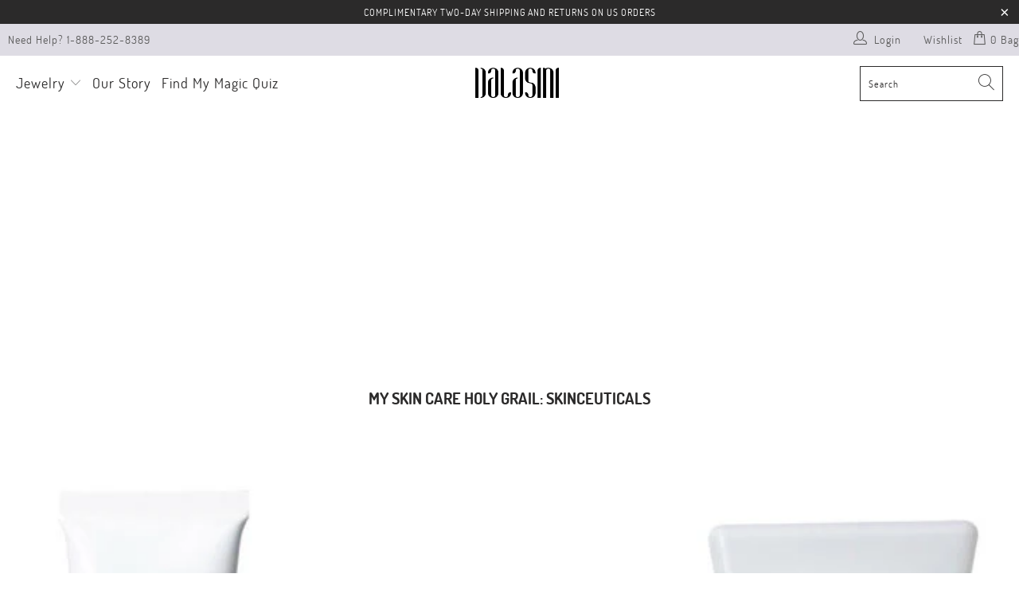

--- FILE ---
content_type: text/html; charset=utf-8
request_url: https://dalasini.com/blogs/magazine/75714821-my-skin-care-holy-grail-skinceuticals
body_size: 25216
content:


 <!DOCTYPE html>
<html lang="en"> <head> <meta name="facebook-domain-verification" content="cvddxed11qogisy875v08dpppwzn5t" /> <meta charset="utf-8"> <meta http-equiv="cleartype" content="on"> <meta name="robots" content="index,follow"> <!-- Mobile Specific Metas --> <meta name="HandheldFriendly" content="True"> <meta name="MobileOptimized" content="320"> <meta name="viewport" content="width=device-width,initial-scale=1"> <meta name="theme-color" content="#ffffff"> <title>
      My Skin Care Holy Grail: SkinCeuticals - Dalasini</title> <meta name="description" content="I&#39;ve talked about my issues with acne before on the blog and over the years I&#39;ve tried many products in an attempt to control the problem. As a teen,even though that&#39;s when my acne was at its worst, I didn&#39;t see the point in investing much time or effort in solving the problem since I&#39;d seen my older sister spend thous"/> <!-- Preconnect Domains --> <link rel="preconnect" href="https://fonts.shopifycdn.com" /> <link rel="preconnect" href="https://cdn.shopify.com" /> <link rel="preconnect" href="https://v.shopify.com" /> <link rel="preconnect" href="https://cdn.shopifycloud.com" /> <link rel="preconnect" href="https://monorail-edge.shopifysvc.com"> <!-- fallback for browsers that don't support preconnect --> <link rel="dns-prefetch" href="https://fonts.shopifycdn.com" /> <link rel="dns-prefetch" href="https://cdn.shopify.com" /> <link rel="dns-prefetch" href="https://v.shopify.com" /> <link rel="dns-prefetch" href="https://cdn.shopifycloud.com" /> <link rel="dns-prefetch" href="https://monorail-edge.shopifysvc.com"> <!-- Preload Assets --> <link rel="preload" href="//dalasini.com/cdn/shop/t/56/assets/fancybox.css?v=19278034316635137701623949062" as="style"> <link rel="preload" href="//dalasini.com/cdn/shop/t/56/assets/styles.css?v=14803239374054355371674764902" as="style"> <link rel="preload" href="//dalasini.com/cdn/shop/t/56/assets/jquery.min.js?v=39218631888899411211623949065" as="script"> <link rel="preload" href="//dalasini.com/cdn/shop/t/56/assets/vendors.js?v=27320778199242643271623949074" as="script"> <link rel="preload" href="//dalasini.com/cdn/shop/t/56/assets/sections.js?v=174371437794768973901623949090" as="script"> <link rel="preload" href="//dalasini.com/cdn/shop/t/56/assets/utilities.js?v=132617887561957677411624393357" as="script"> <link rel="preload" href="//dalasini.com/cdn/shop/t/56/assets/app.js?v=71710453677439256651623949090" as="script"> <!-- Stylesheet for Fancybox library --> <link href="//dalasini.com/cdn/shop/t/56/assets/fancybox.css?v=19278034316635137701623949062" rel="stylesheet" type="text/css" media="all" /> <!-- Stylesheets for Turbo --> <link href="//dalasini.com/cdn/shop/t/56/assets/styles.css?v=14803239374054355371674764902" rel="stylesheet" type="text/css" media="all" /> <script>
      window.lazySizesConfig = window.lazySizesConfig || {};

      lazySizesConfig.expand = 300;
      lazySizesConfig.loadHidden = false;

      /*! lazysizes - v5.2.2 - bgset plugin */
      !function(e,t){var a=function(){t(e.lazySizes),e.removeEventListener("lazyunveilread",a,!0)};t=t.bind(null,e,e.document),"object"==typeof module&&module.exports?t(require("lazysizes")):"function"==typeof define&&define.amd?define(["lazysizes"],t):e.lazySizes?a():e.addEventListener("lazyunveilread",a,!0)}(window,function(e,z,g){"use strict";var c,y,b,f,i,s,n,v,m;e.addEventListener&&(c=g.cfg,y=/\s+/g,b=/\s*\|\s+|\s+\|\s*/g,f=/^(.+?)(?:\s+\[\s*(.+?)\s*\])(?:\s+\[\s*(.+?)\s*\])?$/,i=/^\s*\(*\s*type\s*:\s*(.+?)\s*\)*\s*$/,s=/\(|\)|'/,n={contain:1,cover:1},v=function(e,t){var a;t&&((a=t.match(i))&&a[1]?e.setAttribute("type",a[1]):e.setAttribute("media",c.customMedia[t]||t))},m=function(e){var t,a,i,r;e.target._lazybgset&&(a=(t=e.target)._lazybgset,(i=t.currentSrc||t.src)&&((r=g.fire(a,"bgsetproxy",{src:i,useSrc:s.test(i)?JSON.stringify(i):i})).defaultPrevented||(a.style.backgroundImage="url("+r.detail.useSrc+")")),t._lazybgsetLoading&&(g.fire(a,"_lazyloaded",{},!1,!0),delete t._lazybgsetLoading))},addEventListener("lazybeforeunveil",function(e){var t,a,i,r,s,n,l,d,o,u;!e.defaultPrevented&&(t=e.target.getAttribute("data-bgset"))&&(o=e.target,(u=z.createElement("img")).alt="",u._lazybgsetLoading=!0,e.detail.firesLoad=!0,a=t,i=o,r=u,s=z.createElement("picture"),n=i.getAttribute(c.sizesAttr),l=i.getAttribute("data-ratio"),d=i.getAttribute("data-optimumx"),i._lazybgset&&i._lazybgset.parentNode==i&&i.removeChild(i._lazybgset),Object.defineProperty(r,"_lazybgset",{value:i,writable:!0}),Object.defineProperty(i,"_lazybgset",{value:s,writable:!0}),a=a.replace(y," ").split(b),s.style.display="none",r.className=c.lazyClass,1!=a.length||n||(n="auto"),a.forEach(function(e){var t,a=z.createElement("source");n&&"auto"!=n&&a.setAttribute("sizes",n),(t=e.match(f))?(a.setAttribute(c.srcsetAttr,t[1]),v(a,t[2]),v(a,t[3])):a.setAttribute(c.srcsetAttr,e),s.appendChild(a)}),n&&(r.setAttribute(c.sizesAttr,n),i.removeAttribute(c.sizesAttr),i.removeAttribute("sizes")),d&&r.setAttribute("data-optimumx",d),l&&r.setAttribute("data-ratio",l),s.appendChild(r),i.appendChild(s),setTimeout(function(){g.loader.unveil(u),g.rAF(function(){g.fire(u,"_lazyloaded",{},!0,!0),u.complete&&m({target:u})})}))}),z.addEventListener("load",m,!0),e.addEventListener("lazybeforesizes",function(e){var t,a,i,r;e.detail.instance==g&&e.target._lazybgset&&e.detail.dataAttr&&(t=e.target._lazybgset,i=t,r=(getComputedStyle(i)||{getPropertyValue:function(){}}).getPropertyValue("background-size"),!n[r]&&n[i.style.backgroundSize]&&(r=i.style.backgroundSize),n[a=r]&&(e.target._lazysizesParentFit=a,g.rAF(function(){e.target.setAttribute("data-parent-fit",a),e.target._lazysizesParentFit&&delete e.target._lazysizesParentFit})))},!0),z.documentElement.addEventListener("lazybeforesizes",function(e){var t,a;!e.defaultPrevented&&e.target._lazybgset&&e.detail.instance==g&&(e.detail.width=(t=e.target._lazybgset,a=g.gW(t,t.parentNode),(!t._lazysizesWidth||a>t._lazysizesWidth)&&(t._lazysizesWidth=a),t._lazysizesWidth))}))});

      /*! lazysizes - v5.2.2 */
      !function(e){var t=function(u,D,f){"use strict";var k,H;if(function(){var e;var t={lazyClass:"lazyload",loadedClass:"lazyloaded",loadingClass:"lazyloading",preloadClass:"lazypreload",errorClass:"lazyerror",autosizesClass:"lazyautosizes",srcAttr:"data-src",srcsetAttr:"data-srcset",sizesAttr:"data-sizes",minSize:40,customMedia:{},init:true,expFactor:1.5,hFac:.8,loadMode:2,loadHidden:true,ricTimeout:0,throttleDelay:125};H=u.lazySizesConfig||u.lazysizesConfig||{};for(e in t){if(!(e in H)){H[e]=t[e]}}}(),!D||!D.getElementsByClassName){return{init:function(){},cfg:H,noSupport:true}}var O=D.documentElement,a=u.HTMLPictureElement,P="addEventListener",$="getAttribute",q=u[P].bind(u),I=u.setTimeout,U=u.requestAnimationFrame||I,l=u.requestIdleCallback,j=/^picture$/i,r=["load","error","lazyincluded","_lazyloaded"],i={},G=Array.prototype.forEach,J=function(e,t){if(!i[t]){i[t]=new RegExp("(\\s|^)"+t+"(\\s|$)")}return i[t].test(e[$]("class")||"")&&i[t]},K=function(e,t){if(!J(e,t)){e.setAttribute("class",(e[$]("class")||"").trim()+" "+t)}},Q=function(e,t){var i;if(i=J(e,t)){e.setAttribute("class",(e[$]("class")||"").replace(i," "))}},V=function(t,i,e){var a=e?P:"removeEventListener";if(e){V(t,i)}r.forEach(function(e){t[a](e,i)})},X=function(e,t,i,a,r){var n=D.createEvent("Event");if(!i){i={}}i.instance=k;n.initEvent(t,!a,!r);n.detail=i;e.dispatchEvent(n);return n},Y=function(e,t){var i;if(!a&&(i=u.picturefill||H.pf)){if(t&&t.src&&!e[$]("srcset")){e.setAttribute("srcset",t.src)}i({reevaluate:true,elements:[e]})}else if(t&&t.src){e.src=t.src}},Z=function(e,t){return(getComputedStyle(e,null)||{})[t]},s=function(e,t,i){i=i||e.offsetWidth;while(i<H.minSize&&t&&!e._lazysizesWidth){i=t.offsetWidth;t=t.parentNode}return i},ee=function(){var i,a;var t=[];var r=[];var n=t;var s=function(){var e=n;n=t.length?r:t;i=true;a=false;while(e.length){e.shift()()}i=false};var e=function(e,t){if(i&&!t){e.apply(this,arguments)}else{n.push(e);if(!a){a=true;(D.hidden?I:U)(s)}}};e._lsFlush=s;return e}(),te=function(i,e){return e?function(){ee(i)}:function(){var e=this;var t=arguments;ee(function(){i.apply(e,t)})}},ie=function(e){var i;var a=0;var r=H.throttleDelay;var n=H.ricTimeout;var t=function(){i=false;a=f.now();e()};var s=l&&n>49?function(){l(t,{timeout:n});if(n!==H.ricTimeout){n=H.ricTimeout}}:te(function(){I(t)},true);return function(e){var t;if(e=e===true){n=33}if(i){return}i=true;t=r-(f.now()-a);if(t<0){t=0}if(e||t<9){s()}else{I(s,t)}}},ae=function(e){var t,i;var a=99;var r=function(){t=null;e()};var n=function(){var e=f.now()-i;if(e<a){I(n,a-e)}else{(l||r)(r)}};return function(){i=f.now();if(!t){t=I(n,a)}}},e=function(){var v,m,c,h,e;var y,z,g,p,C,b,A;var n=/^img$/i;var d=/^iframe$/i;var E="onscroll"in u&&!/(gle|ing)bot/.test(navigator.userAgent);var _=0;var w=0;var N=0;var M=-1;var x=function(e){N--;if(!e||N<0||!e.target){N=0}};var W=function(e){if(A==null){A=Z(D.body,"visibility")=="hidden"}return A||!(Z(e.parentNode,"visibility")=="hidden"&&Z(e,"visibility")=="hidden")};var S=function(e,t){var i;var a=e;var r=W(e);g-=t;b+=t;p-=t;C+=t;while(r&&(a=a.offsetParent)&&a!=D.body&&a!=O){r=(Z(a,"opacity")||1)>0;if(r&&Z(a,"overflow")!="visible"){i=a.getBoundingClientRect();r=C>i.left&&p<i.right&&b>i.top-1&&g<i.bottom+1}}return r};var t=function(){var e,t,i,a,r,n,s,l,o,u,f,c;var d=k.elements;if((h=H.loadMode)&&N<8&&(e=d.length)){t=0;M++;for(;t<e;t++){if(!d[t]||d[t]._lazyRace){continue}if(!E||k.prematureUnveil&&k.prematureUnveil(d[t])){R(d[t]);continue}if(!(l=d[t][$]("data-expand"))||!(n=l*1)){n=w}if(!u){u=!H.expand||H.expand<1?O.clientHeight>500&&O.clientWidth>500?500:370:H.expand;k._defEx=u;f=u*H.expFactor;c=H.hFac;A=null;if(w<f&&N<1&&M>2&&h>2&&!D.hidden){w=f;M=0}else if(h>1&&M>1&&N<6){w=u}else{w=_}}if(o!==n){y=innerWidth+n*c;z=innerHeight+n;s=n*-1;o=n}i=d[t].getBoundingClientRect();if((b=i.bottom)>=s&&(g=i.top)<=z&&(C=i.right)>=s*c&&(p=i.left)<=y&&(b||C||p||g)&&(H.loadHidden||W(d[t]))&&(m&&N<3&&!l&&(h<3||M<4)||S(d[t],n))){R(d[t]);r=true;if(N>9){break}}else if(!r&&m&&!a&&N<4&&M<4&&h>2&&(v[0]||H.preloadAfterLoad)&&(v[0]||!l&&(b||C||p||g||d[t][$](H.sizesAttr)!="auto"))){a=v[0]||d[t]}}if(a&&!r){R(a)}}};var i=ie(t);var B=function(e){var t=e.target;if(t._lazyCache){delete t._lazyCache;return}x(e);K(t,H.loadedClass);Q(t,H.loadingClass);V(t,L);X(t,"lazyloaded")};var a=te(B);var L=function(e){a({target:e.target})};var T=function(t,i){try{t.contentWindow.location.replace(i)}catch(e){t.src=i}};var F=function(e){var t;var i=e[$](H.srcsetAttr);if(t=H.customMedia[e[$]("data-media")||e[$]("media")]){e.setAttribute("media",t)}if(i){e.setAttribute("srcset",i)}};var s=te(function(t,e,i,a,r){var n,s,l,o,u,f;if(!(u=X(t,"lazybeforeunveil",e)).defaultPrevented){if(a){if(i){K(t,H.autosizesClass)}else{t.setAttribute("sizes",a)}}s=t[$](H.srcsetAttr);n=t[$](H.srcAttr);if(r){l=t.parentNode;o=l&&j.test(l.nodeName||"")}f=e.firesLoad||"src"in t&&(s||n||o);u={target:t};K(t,H.loadingClass);if(f){clearTimeout(c);c=I(x,2500);V(t,L,true)}if(o){G.call(l.getElementsByTagName("source"),F)}if(s){t.setAttribute("srcset",s)}else if(n&&!o){if(d.test(t.nodeName)){T(t,n)}else{t.src=n}}if(r&&(s||o)){Y(t,{src:n})}}if(t._lazyRace){delete t._lazyRace}Q(t,H.lazyClass);ee(function(){var e=t.complete&&t.naturalWidth>1;if(!f||e){if(e){K(t,"ls-is-cached")}B(u);t._lazyCache=true;I(function(){if("_lazyCache"in t){delete t._lazyCache}},9)}if(t.loading=="lazy"){N--}},true)});var R=function(e){if(e._lazyRace){return}var t;var i=n.test(e.nodeName);var a=i&&(e[$](H.sizesAttr)||e[$]("sizes"));var r=a=="auto";if((r||!m)&&i&&(e[$]("src")||e.srcset)&&!e.complete&&!J(e,H.errorClass)&&J(e,H.lazyClass)){return}t=X(e,"lazyunveilread").detail;if(r){re.updateElem(e,true,e.offsetWidth)}e._lazyRace=true;N++;s(e,t,r,a,i)};var r=ae(function(){H.loadMode=3;i()});var l=function(){if(H.loadMode==3){H.loadMode=2}r()};var o=function(){if(m){return}if(f.now()-e<999){I(o,999);return}m=true;H.loadMode=3;i();q("scroll",l,true)};return{_:function(){e=f.now();k.elements=D.getElementsByClassName(H.lazyClass);v=D.getElementsByClassName(H.lazyClass+" "+H.preloadClass);q("scroll",i,true);q("resize",i,true);q("pageshow",function(e){if(e.persisted){var t=D.querySelectorAll("."+H.loadingClass);if(t.length&&t.forEach){U(function(){t.forEach(function(e){if(e.complete){R(e)}})})}}});if(u.MutationObserver){new MutationObserver(i).observe(O,{childList:true,subtree:true,attributes:true})}else{O[P]("DOMNodeInserted",i,true);O[P]("DOMAttrModified",i,true);setInterval(i,999)}q("hashchange",i,true);["focus","mouseover","click","load","transitionend","animationend"].forEach(function(e){D[P](e,i,true)});if(/d$|^c/.test(D.readyState)){o()}else{q("load",o);D[P]("DOMContentLoaded",i);I(o,2e4)}if(k.elements.length){t();ee._lsFlush()}else{i()}},checkElems:i,unveil:R,_aLSL:l}}(),re=function(){var i;var n=te(function(e,t,i,a){var r,n,s;e._lazysizesWidth=a;a+="px";e.setAttribute("sizes",a);if(j.test(t.nodeName||"")){r=t.getElementsByTagName("source");for(n=0,s=r.length;n<s;n++){r[n].setAttribute("sizes",a)}}if(!i.detail.dataAttr){Y(e,i.detail)}});var a=function(e,t,i){var a;var r=e.parentNode;if(r){i=s(e,r,i);a=X(e,"lazybeforesizes",{width:i,dataAttr:!!t});if(!a.defaultPrevented){i=a.detail.width;if(i&&i!==e._lazysizesWidth){n(e,r,a,i)}}}};var e=function(){var e;var t=i.length;if(t){e=0;for(;e<t;e++){a(i[e])}}};var t=ae(e);return{_:function(){i=D.getElementsByClassName(H.autosizesClass);q("resize",t)},checkElems:t,updateElem:a}}(),t=function(){if(!t.i&&D.getElementsByClassName){t.i=true;re._();e._()}};return I(function(){H.init&&t()}),k={cfg:H,autoSizer:re,loader:e,init:t,uP:Y,aC:K,rC:Q,hC:J,fire:X,gW:s,rAF:ee}}(e,e.document,Date);e.lazySizes=t,"object"==typeof module&&module.exports&&(module.exports=t)}("undefined"!=typeof window?window:{});</script> <!-- Icons --> <link rel="shortcut icon" type="image/x-icon" href="//dalasini.com/cdn/shop/files/32-32-favicon-black_180x180.png?v=1613694892"> <link rel="apple-touch-icon" href="//dalasini.com/cdn/shop/files/32-32-favicon-black_180x180.png?v=1613694892"/> <link rel="apple-touch-icon" sizes="57x57" href="//dalasini.com/cdn/shop/files/32-32-favicon-black_57x57.png?v=1613694892"/> <link rel="apple-touch-icon" sizes="60x60" href="//dalasini.com/cdn/shop/files/32-32-favicon-black_60x60.png?v=1613694892"/> <link rel="apple-touch-icon" sizes="72x72" href="//dalasini.com/cdn/shop/files/32-32-favicon-black_72x72.png?v=1613694892"/> <link rel="apple-touch-icon" sizes="76x76" href="//dalasini.com/cdn/shop/files/32-32-favicon-black_76x76.png?v=1613694892"/> <link rel="apple-touch-icon" sizes="114x114" href="//dalasini.com/cdn/shop/files/32-32-favicon-black_114x114.png?v=1613694892"/> <link rel="apple-touch-icon" sizes="180x180" href="//dalasini.com/cdn/shop/files/32-32-favicon-black_180x180.png?v=1613694892"/> <link rel="apple-touch-icon" sizes="228x228" href="//dalasini.com/cdn/shop/files/32-32-favicon-black_228x228.png?v=1613694892"/> <link rel="canonical" href="https://dalasini.com/blogs/magazine/75714821-my-skin-care-holy-grail-skinceuticals"/> <script src="//dalasini.com/cdn/shop/t/56/assets/jquery.min.js?v=39218631888899411211623949065" defer></script> <script type="text/javascript" src="/services/javascripts/currencies.js" data-no-instant></script> <script>
      window.Theme = window.Theme || {};
      window.Theme.version = '6.2.0';
      window.Theme.name = 'Turbo';</script> <script>
      
Shopify = window.Shopify || {};Shopify.theme_settings = {};
Currency = window.Currency || {};Shopify.routes = {};Shopify.theme_settings.display_tos_checkbox = false;Shopify.theme_settings.go_to_checkout = true;Shopify.theme_settings.cart_action = "ajax";Shopify.theme_settings.cart_shipping_calculator = true;Shopify.theme_settings.collection_swatches = false;Shopify.theme_settings.collection_secondary_image = true;


Currency.show_multiple_currencies = false;
Currency.shop_currency = "USD";
Currency.default_currency = "USD";
Currency.display_format = "money_format";
Currency.money_format = "$ {{amount}}";
Currency.money_format_no_currency = "$ {{amount}}";
Currency.money_format_currency = "$ {{amount}} USD";
Currency.native_multi_currency = false;
Currency.iso_code = "USD";
Currency.symbol = "$";Shopify.theme_settings.display_inventory_left = false;Shopify.theme_settings.inventory_threshold = 10;Shopify.theme_settings.limit_quantity = true;Shopify.theme_settings.menu_position = "inline";Shopify.theme_settings.newsletter_popup = false;Shopify.theme_settings.newsletter_popup_days = "0";Shopify.theme_settings.newsletter_popup_mobile = true;Shopify.theme_settings.newsletter_popup_seconds = 2;Shopify.theme_settings.pagination_type = "infinite_scroll";Shopify.theme_settings.search_pagination_type = "infinite_scroll";Shopify.theme_settings.enable_shopify_review_comments = false;Shopify.theme_settings.enable_shopify_collection_badges = false;Shopify.theme_settings.quick_shop_thumbnail_position = "bottom-thumbnails";Shopify.theme_settings.product_form_style = "swatches";Shopify.theme_settings.sale_banner_enabled = true;Shopify.theme_settings.display_savings = true;Shopify.theme_settings.display_sold_out_price = false;Shopify.theme_settings.sold_out_text = "Sold Out";Shopify.theme_settings.free_text = "Free";Shopify.theme_settings.video_looping = false;Shopify.theme_settings.quick_shop_style = "popup";Shopify.routes.cart_url = "/cart";Shopify.routes.root_url = "/";Shopify.routes.search_url = "/search";Shopify.theme_settings.image_loading_style = "blur-up";Shopify.theme_settings.search_option = "everything";Shopify.theme_settings.search_items_to_display = 5;Shopify.theme_settings.enable_autocomplete = true;Shopify.theme_settings.page_dots_enabled = false;Shopify.theme_settings.slideshow_arrow_size = "regular";Shopify.theme_settings.quick_shop_enabled = true;Shopify.translation =Shopify.translation || {};Shopify.translation.agree_to_terms_warning = "You must agree with the terms and conditions to checkout.";Shopify.translation.one_item_left = "item left";Shopify.translation.items_left_text = "items left";Shopify.translation.cart_savings_text = "Total Savings";Shopify.translation.cart_discount_text = "Discount";Shopify.translation.cart_subtotal_text = "Subtotal";Shopify.translation.cart_remove_text = "Remove";Shopify.translation.newsletter_success_text = "Thank you for joining our mailing list!";Shopify.translation.notify_email = "Enter your email address...";Shopify.translation.notify_email_value = "Translation missing: en.contact.fields.email";Shopify.translation.notify_email_send = "Send";Shopify.translation.notify_message_first = "Please notify me when ";Shopify.translation.notify_message_last = " becomes available - ";Shopify.translation.notify_success_text = "Thanks! We will notify you when this product becomes available!";Shopify.translation.add_to_cart = "Add to Bag";Shopify.translation.coming_soon_text = "Coming Soon";Shopify.translation.sold_out_text = "Sold Out";Shopify.translation.sale_text = "Holiday Offer";Shopify.translation.savings_text = "You Save";Shopify.translation.from_text = "from";Shopify.translation.new_text = "New";Shopify.translation.pre_order_text = "Pre-Order";Shopify.translation.unavailable_text = "Unavailable";Shopify.translation.all_results = "View all results";Shopify.translation.no_results = "Hmmm...";Shopify.media_queries =Shopify.media_queries || {};Shopify.media_queries.small = window.matchMedia( "(max-width: 480px)" );Shopify.media_queries.medium = window.matchMedia( "(max-width: 798px)" );Shopify.media_queries.large = window.matchMedia( "(min-width: 799px)" );Shopify.media_queries.larger = window.matchMedia( "(min-width: 960px)" );Shopify.media_queries.xlarge = window.matchMedia( "(min-width: 1200px)" );Shopify.media_queries.ie10 = window.matchMedia( "all and (-ms-high-contrast: none), (-ms-high-contrast: active)" );Shopify.media_queries.tablet = window.matchMedia( "only screen and (min-width: 799px) and (max-width: 1024px)" );</script> <script src="//dalasini.com/cdn/shop/t/56/assets/vendors.js?v=27320778199242643271623949074" defer></script> <script src="//dalasini.com/cdn/shop/t/56/assets/sections.js?v=174371437794768973901623949090" defer></script> <script src="//dalasini.com/cdn/shop/t/56/assets/utilities.js?v=132617887561957677411624393357" defer></script> <script src="//dalasini.com/cdn/shop/t/56/assets/app.js?v=71710453677439256651623949090" defer></script> <script src="//dalasini.com/cdn/shop/t/56/assets/instantclick.min.js?v=20092422000980684151623949064" data-no-instant defer></script> <script data-no-instant>
        window.addEventListener('DOMContentLoaded', function() {

          function inIframe() {
            try {
              return window.self !== window.top;
            } catch (e) {
              return true;
            }
          }

          if (!inIframe()){
            InstantClick.on('change', function() {

              $('head script[src*="shopify"]').each(function() {
                var script = document.createElement('script');
                script.type = 'text/javascript';
                script.src = $(this).attr('src');

                $('body').append(script);
              });

              $('body').removeClass('fancybox-active');
              $.fancybox.destroy();

              InstantClick.init();

            });
          }
        });</script> <script></script>

    
  
 









 
<script>window.performance && window.performance.mark && window.performance.mark('shopify.content_for_header.start');</script><meta name="google-site-verification" content="WIs3xVG0vZv1cNlO7V2rO1BVS7eyZZZg9QTvKDCC23w">
<meta id="shopify-digital-wallet" name="shopify-digital-wallet" content="/7014181/digital_wallets/dialog">
<meta name="shopify-checkout-api-token" content="d02577940d9cd942001aad0337d3022a">
<meta id="in-context-paypal-metadata" data-shop-id="7014181" data-venmo-supported="true" data-environment="production" data-locale="en_US" data-paypal-v4="true" data-currency="USD">
<link rel="alternate" type="application/atom+xml" title="Feed" href="/blogs/magazine.atom" />
<script async="async" data-src="/checkouts/internal/preloads.js?locale=en-US"></script>
<link rel="preconnect" href="https://shop.app" crossorigin="anonymous">
<script async="async" data-src="https://shop.app/checkouts/internal/preloads.js?locale=en-US&shop_id=7014181" crossorigin="anonymous"></script>
<script id="apple-pay-shop-capabilities" type="application/json">{"shopId":7014181,"countryCode":"US","currencyCode":"USD","merchantCapabilities":["supports3DS"],"merchantId":"gid:\/\/shopify\/Shop\/7014181","merchantName":"Dalasini","requiredBillingContactFields":["postalAddress","email"],"requiredShippingContactFields":["postalAddress","email"],"shippingType":"shipping","supportedNetworks":["visa","masterCard","amex","discover","elo","jcb"],"total":{"type":"pending","label":"Dalasini","amount":"1.00"},"shopifyPaymentsEnabled":true,"supportsSubscriptions":true}</script>
<script id="shopify-features" type="application/json">{"accessToken":"d02577940d9cd942001aad0337d3022a","betas":["rich-media-storefront-analytics"],"domain":"dalasini.com","predictiveSearch":true,"shopId":7014181,"locale":"en"}</script>
<script>var Shopify = Shopify || {};
Shopify.shop = "dalasini.myshopify.com";
Shopify.locale = "en";
Shopify.currency = {"active":"USD","rate":"1.0"};
Shopify.country = "US";
Shopify.theme = {"name":"[Swym] Turbo-Florence-Optimization-June-8-2021","id":120372887638,"schema_name":"Turbo","schema_version":"6.2.0","theme_store_id":null,"role":"main"};
Shopify.theme.handle = "null";
Shopify.theme.style = {"id":null,"handle":null};
Shopify.cdnHost = "dalasini.com/cdn";
Shopify.routes = Shopify.routes || {};
Shopify.routes.root = "/";</script>
<script type="module">!function(o){(o.Shopify=o.Shopify||{}).modules=!0}(window);</script>
<script>!function(o){function n(){var o=[];function n(){o.push(Array.prototype.slice.apply(arguments))}return n.q=o,n}var t=o.Shopify=o.Shopify||{};t.loadFeatures=n(),t.autoloadFeatures=n()}(window);</script>
<script>
  window.ShopifyPay = window.ShopifyPay || {};
  window.ShopifyPay.apiHost = "shop.app\/pay";
  window.ShopifyPay.redirectState = null;
</script>
<script id="shop-js-analytics" type="application/json">{"pageType":"article"}</script>
<script defer="defer" async type="module" data-src="//dalasini.com/cdn/shopifycloud/shop-js/modules/v2/client.init-shop-cart-sync_C5BV16lS.en.esm.js"></script>
<script defer="defer" async type="module" data-src="//dalasini.com/cdn/shopifycloud/shop-js/modules/v2/chunk.common_CygWptCX.esm.js"></script>
<script type="module">
  await import("//dalasini.com/cdn/shopifycloud/shop-js/modules/v2/client.init-shop-cart-sync_C5BV16lS.en.esm.js");
await import("//dalasini.com/cdn/shopifycloud/shop-js/modules/v2/chunk.common_CygWptCX.esm.js");

  window.Shopify.SignInWithShop?.initShopCartSync?.({"fedCMEnabled":true,"windoidEnabled":true});

</script>
<script>
  window.Shopify = window.Shopify || {};
  if (!window.Shopify.featureAssets) window.Shopify.featureAssets = {};
  window.Shopify.featureAssets['shop-js'] = {"shop-cart-sync":["modules/v2/client.shop-cart-sync_ZFArdW7E.en.esm.js","modules/v2/chunk.common_CygWptCX.esm.js"],"init-fed-cm":["modules/v2/client.init-fed-cm_CmiC4vf6.en.esm.js","modules/v2/chunk.common_CygWptCX.esm.js"],"shop-button":["modules/v2/client.shop-button_tlx5R9nI.en.esm.js","modules/v2/chunk.common_CygWptCX.esm.js"],"shop-cash-offers":["modules/v2/client.shop-cash-offers_DOA2yAJr.en.esm.js","modules/v2/chunk.common_CygWptCX.esm.js","modules/v2/chunk.modal_D71HUcav.esm.js"],"init-windoid":["modules/v2/client.init-windoid_sURxWdc1.en.esm.js","modules/v2/chunk.common_CygWptCX.esm.js"],"shop-toast-manager":["modules/v2/client.shop-toast-manager_ClPi3nE9.en.esm.js","modules/v2/chunk.common_CygWptCX.esm.js"],"init-shop-email-lookup-coordinator":["modules/v2/client.init-shop-email-lookup-coordinator_B8hsDcYM.en.esm.js","modules/v2/chunk.common_CygWptCX.esm.js"],"init-shop-cart-sync":["modules/v2/client.init-shop-cart-sync_C5BV16lS.en.esm.js","modules/v2/chunk.common_CygWptCX.esm.js"],"avatar":["modules/v2/client.avatar_BTnouDA3.en.esm.js"],"pay-button":["modules/v2/client.pay-button_FdsNuTd3.en.esm.js","modules/v2/chunk.common_CygWptCX.esm.js"],"init-customer-accounts":["modules/v2/client.init-customer-accounts_DxDtT_ad.en.esm.js","modules/v2/client.shop-login-button_C5VAVYt1.en.esm.js","modules/v2/chunk.common_CygWptCX.esm.js","modules/v2/chunk.modal_D71HUcav.esm.js"],"init-shop-for-new-customer-accounts":["modules/v2/client.init-shop-for-new-customer-accounts_ChsxoAhi.en.esm.js","modules/v2/client.shop-login-button_C5VAVYt1.en.esm.js","modules/v2/chunk.common_CygWptCX.esm.js","modules/v2/chunk.modal_D71HUcav.esm.js"],"shop-login-button":["modules/v2/client.shop-login-button_C5VAVYt1.en.esm.js","modules/v2/chunk.common_CygWptCX.esm.js","modules/v2/chunk.modal_D71HUcav.esm.js"],"init-customer-accounts-sign-up":["modules/v2/client.init-customer-accounts-sign-up_CPSyQ0Tj.en.esm.js","modules/v2/client.shop-login-button_C5VAVYt1.en.esm.js","modules/v2/chunk.common_CygWptCX.esm.js","modules/v2/chunk.modal_D71HUcav.esm.js"],"shop-follow-button":["modules/v2/client.shop-follow-button_Cva4Ekp9.en.esm.js","modules/v2/chunk.common_CygWptCX.esm.js","modules/v2/chunk.modal_D71HUcav.esm.js"],"checkout-modal":["modules/v2/client.checkout-modal_BPM8l0SH.en.esm.js","modules/v2/chunk.common_CygWptCX.esm.js","modules/v2/chunk.modal_D71HUcav.esm.js"],"lead-capture":["modules/v2/client.lead-capture_Bi8yE_yS.en.esm.js","modules/v2/chunk.common_CygWptCX.esm.js","modules/v2/chunk.modal_D71HUcav.esm.js"],"shop-login":["modules/v2/client.shop-login_D6lNrXab.en.esm.js","modules/v2/chunk.common_CygWptCX.esm.js","modules/v2/chunk.modal_D71HUcav.esm.js"],"payment-terms":["modules/v2/client.payment-terms_CZxnsJam.en.esm.js","modules/v2/chunk.common_CygWptCX.esm.js","modules/v2/chunk.modal_D71HUcav.esm.js"]};
</script>
<script>(function() {
  var isLoaded = false;
  function asyncLoad() {
    if (isLoaded) return;
    isLoaded = true;
    var urls = ["https:\/\/cdn.ywxi.net\/js\/1.js?shop=dalasini.myshopify.com","\/\/code.tidio.co\/eyxtek4hj8zb4os6utf5gncs821aijtw.js?shop=dalasini.myshopify.com","https:\/\/scripttags.justuno.com\/shopify_justuno_7014181_437ecf00-8bbb-11e9-87c2-458b603c0256.js?shop=dalasini.myshopify.com","https:\/\/cdn.shopify.com\/s\/files\/1\/0701\/4181\/t\/40\/assets\/affirmShopify.js?v=1587049800\u0026shop=dalasini.myshopify.com","https:\/\/whai-cdn.nyc3.cdn.digitaloceanspaces.com\/quiz\/production\/script_tag.js?shop=dalasini.myshopify.com","https:\/\/swymv3starter-01.azureedge.net\/code\/swym-shopify.js?shop=dalasini.myshopify.com","https:\/\/swymv3premium-01.azureedge.net\/code\/solns\/v2-epi-btn.js?v=2022-05-11-11-10\u0026shop=dalasini.myshopify.com","https:\/\/static.klaviyo.com\/onsite\/js\/MtG5zS\/klaviyo.js?company_id=MtG5zS\u0026shop=dalasini.myshopify.com"];
    for (var i = 0; i <urls.length; i++) {
      var s = document.createElement('script');
      s.type = 'text/javascript';
      s.async = true;
      s.src = urls[i];
      var x = document.getElementsByTagName('script')[0];
      x.parentNode.insertBefore(s, x);
    }
  };
  document.addEventListener('StartAsyncLoading',function(event){asyncLoad();});if(window.attachEvent) {
    window.attachEvent('onload', function(){});
  } else {
    window.addEventListener('load', function(){}, false);
  }
})();</script>
<script id="__st">var __st={"a":7014181,"offset":-18000,"reqid":"3a70c2a1-60ff-4150-bc58-c385861af9b5-1768825185","pageurl":"dalasini.com\/blogs\/magazine\/75714821-my-skin-care-holy-grail-skinceuticals","s":"articles-75714821","u":"4404edd4c02b","p":"article","rtyp":"article","rid":75714821};</script>
<script>window.ShopifyPaypalV4VisibilityTracking = true;</script>
<script id="captcha-bootstrap">!function(){'use strict';const t='contact',e='account',n='new_comment',o=[[t,t],['blogs',n],['comments',n],[t,'customer']],c=[[e,'customer_login'],[e,'guest_login'],[e,'recover_customer_password'],[e,'create_customer']],r=t=>t.map((([t,e])=>`form[action*='/${t}']:not([data-nocaptcha='true']) input[name='form_type'][value='${e}']`)).join(','),a=t=>()=>t?[...document.querySelectorAll(t)].map((t=>t.form)):[];function s(){const t=[...o],e=r(t);return a(e)}const i='password',u='form_key',d=['recaptcha-v3-token','g-recaptcha-response','h-captcha-response',i],f=()=>{try{return window.sessionStorage}catch{return}},m='__shopify_v',_=t=>t.elements[u];function p(t,e,n=!1){try{const o=window.sessionStorage,c=JSON.parse(o.getItem(e)),{data:r}=function(t){const{data:e,action:n}=t;return t[m]||n?{data:e,action:n}:{data:t,action:n}}(c);for(const[e,n]of Object.entries(r))t.elements[e]&&(t.elements[e].value=n);n&&o.removeItem(e)}catch(o){console.error('form repopulation failed',{error:o})}}const l='form_type',E='cptcha';function T(t){t.dataset[E]=!0}const w=window,h=w.document,L='Shopify',v='ce_forms',y='captcha';let A=!1;((t,e)=>{const n=(g='f06e6c50-85a8-45c8-87d0-21a2b65856fe',I='https://cdn.shopify.com/shopifycloud/storefront-forms-hcaptcha/ce_storefront_forms_captcha_hcaptcha.v1.5.2.iife.js',D={infoText:'Protected by hCaptcha',privacyText:'Privacy',termsText:'Terms'},(t,e,n)=>{const o=w[L][v],c=o.bindForm;if(c)return c(t,g,e,D).then(n);var r;o.q.push([[t,g,e,D],n]),r=I,A||(h.body.append(Object.assign(h.createElement('script'),{id:'captcha-provider',async:!0,src:r})),A=!0)});var g,I,D;w[L]=w[L]||{},w[L][v]=w[L][v]||{},w[L][v].q=[],w[L][y]=w[L][y]||{},w[L][y].protect=function(t,e){n(t,void 0,e),T(t)},Object.freeze(w[L][y]),function(t,e,n,w,h,L){const[v,y,A,g]=function(t,e,n){const i=e?o:[],u=t?c:[],d=[...i,...u],f=r(d),m=r(i),_=r(d.filter((([t,e])=>n.includes(e))));return[a(f),a(m),a(_),s()]}(w,h,L),I=t=>{const e=t.target;return e instanceof HTMLFormElement?e:e&&e.form},D=t=>v().includes(t);t.addEventListener('submit',(t=>{const e=I(t);if(!e)return;const n=D(e)&&!e.dataset.hcaptchaBound&&!e.dataset.recaptchaBound,o=_(e),c=g().includes(e)&&(!o||!o.value);(n||c)&&t.preventDefault(),c&&!n&&(function(t){try{if(!f())return;!function(t){const e=f();if(!e)return;const n=_(t);if(!n)return;const o=n.value;o&&e.removeItem(o)}(t);const e=Array.from(Array(32),(()=>Math.random().toString(36)[2])).join('');!function(t,e){_(t)||t.append(Object.assign(document.createElement('input'),{type:'hidden',name:u})),t.elements[u].value=e}(t,e),function(t,e){const n=f();if(!n)return;const o=[...t.querySelectorAll(`input[type='${i}']`)].map((({name:t})=>t)),c=[...d,...o],r={};for(const[a,s]of new FormData(t).entries())c.includes(a)||(r[a]=s);n.setItem(e,JSON.stringify({[m]:1,action:t.action,data:r}))}(t,e)}catch(e){console.error('failed to persist form',e)}}(e),e.submit())}));const S=(t,e)=>{t&&!t.dataset[E]&&(n(t,e.some((e=>e===t))),T(t))};for(const o of['focusin','change'])t.addEventListener(o,(t=>{const e=I(t);D(e)&&S(e,y())}));const B=e.get('form_key'),M=e.get(l),P=B&&M;t.addEventListener('DOMContentLoaded',(()=>{const t=y();if(P)for(const e of t)e.elements[l].value===M&&p(e,B);[...new Set([...A(),...v().filter((t=>'true'===t.dataset.shopifyCaptcha))])].forEach((e=>S(e,t)))}))}(h,new URLSearchParams(w.location.search),n,t,e,['guest_login'])})(!0,!0)}();</script>
<script integrity="sha256-4kQ18oKyAcykRKYeNunJcIwy7WH5gtpwJnB7kiuLZ1E=" data-source-attribution="shopify.loadfeatures" defer="defer" data-src="//dalasini.com/cdn/shopifycloud/storefront/assets/storefront/load_feature-a0a9edcb.js" crossorigin="anonymous"></script>
<script crossorigin="anonymous" defer="defer" data-src="//dalasini.com/cdn/shopifycloud/storefront/assets/shopify_pay/storefront-65b4c6d7.js?v=20250812"></script>
<script data-source-attribution="shopify.dynamic_checkout.dynamic.init">var Shopify=Shopify||{};Shopify.PaymentButton=Shopify.PaymentButton||{isStorefrontPortableWallets:!0,init:function(){window.Shopify.PaymentButton.init=function(){};var t=document.createElement("script");t.data-src="https://dalasini.com/cdn/shopifycloud/portable-wallets/latest/portable-wallets.en.js",t.type="module",document.head.appendChild(t)}};
</script>
<script data-source-attribution="shopify.dynamic_checkout.buyer_consent">
  function portableWalletsHideBuyerConsent(e){var t=document.getElementById("shopify-buyer-consent"),n=document.getElementById("shopify-subscription-policy-button");t&&n&&(t.classList.add("hidden"),t.setAttribute("aria-hidden","true"),n.removeEventListener("click",e))}function portableWalletsShowBuyerConsent(e){var t=document.getElementById("shopify-buyer-consent"),n=document.getElementById("shopify-subscription-policy-button");t&&n&&(t.classList.remove("hidden"),t.removeAttribute("aria-hidden"),n.addEventListener("click",e))}window.Shopify?.PaymentButton&&(window.Shopify.PaymentButton.hideBuyerConsent=portableWalletsHideBuyerConsent,window.Shopify.PaymentButton.showBuyerConsent=portableWalletsShowBuyerConsent);
</script>
<script data-source-attribution="shopify.dynamic_checkout.cart.bootstrap">document.addEventListener("DOMContentLoaded",(function(){function t(){return document.querySelector("shopify-accelerated-checkout-cart, shopify-accelerated-checkout")}if(t())Shopify.PaymentButton.init();else{new MutationObserver((function(e,n){t()&&(Shopify.PaymentButton.init(),n.disconnect())})).observe(document.body,{childList:!0,subtree:!0})}}));
</script>
<script id='scb4127' type='text/javascript' async='' data-src='https://dalasini.com/cdn/shopifycloud/privacy-banner/storefront-banner.js'></script><link id="shopify-accelerated-checkout-styles" rel="stylesheet" media="screen" href="https://dalasini.com/cdn/shopifycloud/portable-wallets/latest/accelerated-checkout-backwards-compat.css" crossorigin="anonymous">
<style id="shopify-accelerated-checkout-cart">
        #shopify-buyer-consent {
  margin-top: 1em;
  display: inline-block;
  width: 100%;
}

#shopify-buyer-consent.hidden {
  display: none;
}

#shopify-subscription-policy-button {
  background: none;
  border: none;
  padding: 0;
  text-decoration: underline;
  font-size: inherit;
  cursor: pointer;
}

#shopify-subscription-policy-button::before {
  box-shadow: none;
}

      </style>

<script>window.performance && window.performance.mark && window.performance.mark('shopify.content_for_header.end');</script>


    

<meta name="author" content="Dalasini">
<meta property="og:url" content="https://dalasini.com/blogs/magazine/75714821-my-skin-care-holy-grail-skinceuticals">
<meta property="og:site_name" content="Dalasini"> <meta property="og:type" content="article"> <meta property="og:title" content="My Skin Care Holy Grail: SkinCeuticals"> <meta property="og:image" content="https://dalasini.com/cdn/shop/articles/SkinCeuticals_2ad30a06-00bf-4686-87ac-b67633aa040c_600x.jpg?v=1456013986"> <meta property="og:image:secure_url" content="https://dalasini.com/cdn/shop/articles/SkinCeuticals_2ad30a06-00bf-4686-87ac-b67633aa040c_600x.jpg?v=1456013986"> <meta property="og:image:width" content="720"> <meta property="og:image:height" content="1080"> <meta property="og:image:alt" content="My Skin Care Holy Grail: SkinCeuticals"> <meta property="og:description" content="I&#39;ve talked about my issues with acne before on the blog and over the years I&#39;ve tried many products in an attempt to control the problem. As a teen,even though that&#39;s when my acne was at its worst, I didn&#39;t see the point in investing much time or effort in solving the problem since I&#39;d seen my older sister spend thous"> <meta name="twitter:site" content="@lovedalasini">

<meta name="twitter:card" content="summary"> <meta name="twitter:title" content="My Skin Care Holy Grail: SkinCeuticals"> <meta name="twitter:description" content="I&#39;ve talked about my issues with acne before on the blog and over the years I&#39;ve tried many products in an attempt to control the problem. As a teen,even though that&#39;s when my acne was at its worst, I didn&#39;t see the point in investing much time or effort in solving the problem since I&#39;d seen my older sister spend thousands on expensive medications with no results."> <meta property="twitter:image" content="http://dalasini.com/cdn/shop/articles/SkinCeuticals_2ad30a06-00bf-4686-87ac-b67633aa040c_600x.jpg?v=1456013986"> <meta name="twitter:image:alt" content="My Skin Care Holy Grail: SkinCeuticals"> <!-- BeginConsistentCartAddon --> <script>    Shopify.customer_logged_in = false ;  Shopify.customer_email = "" ;  Shopify.log_uuids = true;</script> <!-- EndConsistentCartAddon -->
<link href="https://monorail-edge.shopifysvc.com" rel="dns-prefetch">
<script>(function(){if ("sendBeacon" in navigator && "performance" in window) {try {var session_token_from_headers = performance.getEntriesByType('navigation')[0].serverTiming.find(x => x.name == '_s').description;} catch {var session_token_from_headers = undefined;}var session_cookie_matches = document.cookie.match(/_shopify_s=([^;]*)/);var session_token_from_cookie = session_cookie_matches && session_cookie_matches.length === 2 ? session_cookie_matches[1] : "";var session_token = session_token_from_headers || session_token_from_cookie || "";function handle_abandonment_event(e) {var entries = performance.getEntries().filter(function(entry) {return /monorail-edge.shopifysvc.com/.test(entry.name);});if (!window.abandonment_tracked && entries.length === 0) {window.abandonment_tracked = true;var currentMs = Date.now();var navigation_start = performance.timing.navigationStart;var payload = {shop_id: 7014181,url: window.location.href,navigation_start,duration: currentMs - navigation_start,session_token,page_type: "article"};window.navigator.sendBeacon("https://monorail-edge.shopifysvc.com/v1/produce", JSON.stringify({schema_id: "online_store_buyer_site_abandonment/1.1",payload: payload,metadata: {event_created_at_ms: currentMs,event_sent_at_ms: currentMs}}));}}window.addEventListener('pagehide', handle_abandonment_event);}}());</script>
<script id="web-pixels-manager-setup">(function e(e,d,r,n,o){if(void 0===o&&(o={}),!Boolean(null===(a=null===(i=window.Shopify)||void 0===i?void 0:i.analytics)||void 0===a?void 0:a.replayQueue)){var i,a;window.Shopify=window.Shopify||{};var t=window.Shopify;t.analytics=t.analytics||{};var s=t.analytics;s.replayQueue=[],s.publish=function(e,d,r){return s.replayQueue.push([e,d,r]),!0};try{self.performance.mark("wpm:start")}catch(e){}var l=function(){var e={modern:/Edge?\/(1{2}[4-9]|1[2-9]\d|[2-9]\d{2}|\d{4,})\.\d+(\.\d+|)|Firefox\/(1{2}[4-9]|1[2-9]\d|[2-9]\d{2}|\d{4,})\.\d+(\.\d+|)|Chrom(ium|e)\/(9{2}|\d{3,})\.\d+(\.\d+|)|(Maci|X1{2}).+ Version\/(15\.\d+|(1[6-9]|[2-9]\d|\d{3,})\.\d+)([,.]\d+|)( \(\w+\)|)( Mobile\/\w+|) Safari\/|Chrome.+OPR\/(9{2}|\d{3,})\.\d+\.\d+|(CPU[ +]OS|iPhone[ +]OS|CPU[ +]iPhone|CPU IPhone OS|CPU iPad OS)[ +]+(15[._]\d+|(1[6-9]|[2-9]\d|\d{3,})[._]\d+)([._]\d+|)|Android:?[ /-](13[3-9]|1[4-9]\d|[2-9]\d{2}|\d{4,})(\.\d+|)(\.\d+|)|Android.+Firefox\/(13[5-9]|1[4-9]\d|[2-9]\d{2}|\d{4,})\.\d+(\.\d+|)|Android.+Chrom(ium|e)\/(13[3-9]|1[4-9]\d|[2-9]\d{2}|\d{4,})\.\d+(\.\d+|)|SamsungBrowser\/([2-9]\d|\d{3,})\.\d+/,legacy:/Edge?\/(1[6-9]|[2-9]\d|\d{3,})\.\d+(\.\d+|)|Firefox\/(5[4-9]|[6-9]\d|\d{3,})\.\d+(\.\d+|)|Chrom(ium|e)\/(5[1-9]|[6-9]\d|\d{3,})\.\d+(\.\d+|)([\d.]+$|.*Safari\/(?![\d.]+ Edge\/[\d.]+$))|(Maci|X1{2}).+ Version\/(10\.\d+|(1[1-9]|[2-9]\d|\d{3,})\.\d+)([,.]\d+|)( \(\w+\)|)( Mobile\/\w+|) Safari\/|Chrome.+OPR\/(3[89]|[4-9]\d|\d{3,})\.\d+\.\d+|(CPU[ +]OS|iPhone[ +]OS|CPU[ +]iPhone|CPU IPhone OS|CPU iPad OS)[ +]+(10[._]\d+|(1[1-9]|[2-9]\d|\d{3,})[._]\d+)([._]\d+|)|Android:?[ /-](13[3-9]|1[4-9]\d|[2-9]\d{2}|\d{4,})(\.\d+|)(\.\d+|)|Mobile Safari.+OPR\/([89]\d|\d{3,})\.\d+\.\d+|Android.+Firefox\/(13[5-9]|1[4-9]\d|[2-9]\d{2}|\d{4,})\.\d+(\.\d+|)|Android.+Chrom(ium|e)\/(13[3-9]|1[4-9]\d|[2-9]\d{2}|\d{4,})\.\d+(\.\d+|)|Android.+(UC? ?Browser|UCWEB|U3)[ /]?(15\.([5-9]|\d{2,})|(1[6-9]|[2-9]\d|\d{3,})\.\d+)\.\d+|SamsungBrowser\/(5\.\d+|([6-9]|\d{2,})\.\d+)|Android.+MQ{2}Browser\/(14(\.(9|\d{2,})|)|(1[5-9]|[2-9]\d|\d{3,})(\.\d+|))(\.\d+|)|K[Aa][Ii]OS\/(3\.\d+|([4-9]|\d{2,})\.\d+)(\.\d+|)/},d=e.modern,r=e.legacy,n=navigator.userAgent;return n.match(d)?"modern":n.match(r)?"legacy":"unknown"}(),u="modern"===l?"modern":"legacy",c=(null!=n?n:{modern:"",legacy:""})[u],f=function(e){return[e.baseUrl,"/wpm","/b",e.hashVersion,"modern"===e.buildTarget?"m":"l",".js"].join("")}({baseUrl:d,hashVersion:r,buildTarget:u}),m=function(e){var d=e.version,r=e.bundleTarget,n=e.surface,o=e.pageUrl,i=e.monorailEndpoint;return{emit:function(e){var a=e.status,t=e.errorMsg,s=(new Date).getTime(),l=JSON.stringify({metadata:{event_sent_at_ms:s},events:[{schema_id:"web_pixels_manager_load/3.1",payload:{version:d,bundle_target:r,page_url:o,status:a,surface:n,error_msg:t},metadata:{event_created_at_ms:s}}]});if(!i)return console&&console.warn&&console.warn("[Web Pixels Manager] No Monorail endpoint provided, skipping logging."),!1;try{return self.navigator.sendBeacon.bind(self.navigator)(i,l)}catch(e){}var u=new XMLHttpRequest;try{return u.open("POST",i,!0),u.setRequestHeader("Content-Type","text/plain"),u.send(l),!0}catch(e){return console&&console.warn&&console.warn("[Web Pixels Manager] Got an unhandled error while logging to Monorail."),!1}}}}({version:r,bundleTarget:l,surface:e.surface,pageUrl:self.location.href,monorailEndpoint:e.monorailEndpoint});try{o.browserTarget=l,function(e){var d=e.src,r=e.async,n=void 0===r||r,o=e.onload,i=e.onerror,a=e.sri,t=e.scriptDataAttributes,s=void 0===t?{}:t,l=document.createElement("script"),u=document.querySelector("head"),c=document.querySelector("body");if(l.async=n,l.src=d,a&&(l.integrity=a,l.crossOrigin="anonymous"),s)for(var f in s)if(Object.prototype.hasOwnProperty.call(s,f))try{l.dataset[f]=s[f]}catch(e){}if(o&&l.addEventListener("load",o),i&&l.addEventListener("error",i),u)u.appendChild(l);else{if(!c)throw new Error("Did not find a head or body element to append the script");c.appendChild(l)}}({src:f,async:!0,onload:function(){if(!function(){var e,d;return Boolean(null===(d=null===(e=window.Shopify)||void 0===e?void 0:e.analytics)||void 0===d?void 0:d.initialized)}()){var d=window.webPixelsManager.init(e)||void 0;if(d){var r=window.Shopify.analytics;r.replayQueue.forEach((function(e){var r=e[0],n=e[1],o=e[2];d.publishCustomEvent(r,n,o)})),r.replayQueue=[],r.publish=d.publishCustomEvent,r.visitor=d.visitor,r.initialized=!0}}},onerror:function(){return m.emit({status:"failed",errorMsg:"".concat(f," has failed to load")})},sri:function(e){var d=/^sha384-[A-Za-z0-9+/=]+$/;return"string"==typeof e&&d.test(e)}(c)?c:"",scriptDataAttributes:o}),m.emit({status:"loading"})}catch(e){m.emit({status:"failed",errorMsg:(null==e?void 0:e.message)||"Unknown error"})}}})({shopId: 7014181,storefrontBaseUrl: "https://dalasini.com",extensionsBaseUrl: "https://extensions.shopifycdn.com/cdn/shopifycloud/web-pixels-manager",monorailEndpoint: "https://monorail-edge.shopifysvc.com/unstable/produce_batch",surface: "storefront-renderer",enabledBetaFlags: ["2dca8a86"],webPixelsConfigList: [{"id":"1663860822","configuration":"{\"accountID\":\"MtG5zS\",\"webPixelConfig\":\"eyJlbmFibGVBZGRlZFRvQ2FydEV2ZW50cyI6IHRydWV9\"}","eventPayloadVersion":"v1","runtimeContext":"STRICT","scriptVersion":"524f6c1ee37bacdca7657a665bdca589","type":"APP","apiClientId":123074,"privacyPurposes":["ANALYTICS","MARKETING"],"dataSharingAdjustments":{"protectedCustomerApprovalScopes":["read_customer_address","read_customer_email","read_customer_name","read_customer_personal_data","read_customer_phone"]}},{"id":"1037008982","configuration":"{\"swymApiEndpoint\":\"https:\/\/swymstore-v3starter-01.swymrelay.com\",\"swymTier\":\"v3starter-01\"}","eventPayloadVersion":"v1","runtimeContext":"STRICT","scriptVersion":"5b6f6917e306bc7f24523662663331c0","type":"APP","apiClientId":1350849,"privacyPurposes":["ANALYTICS","MARKETING","PREFERENCES"],"dataSharingAdjustments":{"protectedCustomerApprovalScopes":["read_customer_email","read_customer_name","read_customer_personal_data","read_customer_phone"]}},{"id":"1021247574","configuration":"{\"shopName\":\"dalasini.myshopify.com\",\"environment\":\"testing\"}","eventPayloadVersion":"v1","runtimeContext":"STRICT","scriptVersion":"8f78a4d19ea5ef630b6108472dd3f41b","type":"APP","apiClientId":2619571,"privacyPurposes":["ANALYTICS","MARKETING","SALE_OF_DATA"],"dataSharingAdjustments":{"protectedCustomerApprovalScopes":["read_customer_address","read_customer_email","read_customer_name","read_customer_personal_data","read_customer_phone"]}},{"id":"417136726","configuration":"{\"config\":\"{\\\"pixel_id\\\":\\\"GT-5TN2DW6\\\",\\\"target_country\\\":\\\"US\\\",\\\"gtag_events\\\":[{\\\"type\\\":\\\"purchase\\\",\\\"action_label\\\":\\\"MC-E42LWPP3M9\\\"},{\\\"type\\\":\\\"page_view\\\",\\\"action_label\\\":\\\"MC-E42LWPP3M9\\\"},{\\\"type\\\":\\\"view_item\\\",\\\"action_label\\\":\\\"MC-E42LWPP3M9\\\"}],\\\"enable_monitoring_mode\\\":false}\"}","eventPayloadVersion":"v1","runtimeContext":"OPEN","scriptVersion":"b2a88bafab3e21179ed38636efcd8a93","type":"APP","apiClientId":1780363,"privacyPurposes":[],"dataSharingAdjustments":{"protectedCustomerApprovalScopes":["read_customer_address","read_customer_email","read_customer_name","read_customer_personal_data","read_customer_phone"]}},{"id":"136839254","configuration":"{\"pixel_id\":\"1646407975599318\",\"pixel_type\":\"facebook_pixel\",\"metaapp_system_user_token\":\"-\"}","eventPayloadVersion":"v1","runtimeContext":"OPEN","scriptVersion":"ca16bc87fe92b6042fbaa3acc2fbdaa6","type":"APP","apiClientId":2329312,"privacyPurposes":["ANALYTICS","MARKETING","SALE_OF_DATA"],"dataSharingAdjustments":{"protectedCustomerApprovalScopes":["read_customer_address","read_customer_email","read_customer_name","read_customer_personal_data","read_customer_phone"]}},{"id":"72876118","configuration":"{\"tagID\":\"2614082037267\"}","eventPayloadVersion":"v1","runtimeContext":"STRICT","scriptVersion":"18031546ee651571ed29edbe71a3550b","type":"APP","apiClientId":3009811,"privacyPurposes":["ANALYTICS","MARKETING","SALE_OF_DATA"],"dataSharingAdjustments":{"protectedCustomerApprovalScopes":["read_customer_address","read_customer_email","read_customer_name","read_customer_personal_data","read_customer_phone"]}},{"id":"shopify-app-pixel","configuration":"{}","eventPayloadVersion":"v1","runtimeContext":"STRICT","scriptVersion":"0450","apiClientId":"shopify-pixel","type":"APP","privacyPurposes":["ANALYTICS","MARKETING"]},{"id":"shopify-custom-pixel","eventPayloadVersion":"v1","runtimeContext":"LAX","scriptVersion":"0450","apiClientId":"shopify-pixel","type":"CUSTOM","privacyPurposes":["ANALYTICS","MARKETING"]}],isMerchantRequest: false,initData: {"shop":{"name":"Dalasini","paymentSettings":{"currencyCode":"USD"},"myshopifyDomain":"dalasini.myshopify.com","countryCode":"US","storefrontUrl":"https:\/\/dalasini.com"},"customer":null,"cart":null,"checkout":null,"productVariants":[],"purchasingCompany":null},},"https://dalasini.com/cdn","fcfee988w5aeb613cpc8e4bc33m6693e112",{"modern":"","legacy":""},{"shopId":"7014181","storefrontBaseUrl":"https:\/\/dalasini.com","extensionBaseUrl":"https:\/\/extensions.shopifycdn.com\/cdn\/shopifycloud\/web-pixels-manager","surface":"storefront-renderer","enabledBetaFlags":"[\"2dca8a86\"]","isMerchantRequest":"false","hashVersion":"fcfee988w5aeb613cpc8e4bc33m6693e112","publish":"custom","events":"[[\"page_viewed\",{}]]"});</script><script>
  window.ShopifyAnalytics = window.ShopifyAnalytics || {};
  window.ShopifyAnalytics.meta = window.ShopifyAnalytics.meta || {};
  window.ShopifyAnalytics.meta.currency = 'USD';
  var meta = {"page":{"pageType":"article","resourceType":"article","resourceId":75714821,"requestId":"3a70c2a1-60ff-4150-bc58-c385861af9b5-1768825185"}};
  for (var attr in meta) {
    window.ShopifyAnalytics.meta[attr] = meta[attr];
  }
</script>
<script class="analytics">
  (function () {
    var customDocumentWrite = function(content) {
      var jquery = null;

      if (window.jQuery) {
        jquery = window.jQuery;
      } else if (window.Checkout && window.Checkout.$) {
        jquery = window.Checkout.$;
      }

      if (jquery) {
        jquery('body').append(content);
      }
    };

    var hasLoggedConversion = function(token) {
      if (token) {
        return document.cookie.indexOf('loggedConversion=' + token) !== -1;
      }
      return false;
    }

    var setCookieIfConversion = function(token) {
      if (token) {
        var twoMonthsFromNow = new Date(Date.now());
        twoMonthsFromNow.setMonth(twoMonthsFromNow.getMonth() + 2);

        document.cookie = 'loggedConversion=' + token + '; expires=' + twoMonthsFromNow;
      }
    }

    var trekkie = window.ShopifyAnalytics.lib = window.trekkie = window.trekkie || [];
    if (trekkie.integrations) {
      return;
    }
    trekkie.methods = [
      'identify',
      'page',
      'ready',
      'track',
      'trackForm',
      'trackLink'
    ];
    trekkie.factory = function(method) {
      return function() {
        var args = Array.prototype.slice.call(arguments);
        args.unshift(method);
        trekkie.push(args);
        return trekkie;
      };
    };
    for (var i = 0; i < trekkie.methods.length; i++) {
      var key = trekkie.methods[i];
      trekkie[key] = trekkie.factory(key);
    }
    trekkie.load = function(config) {
      trekkie.config = config || {};
      trekkie.config.initialDocumentCookie = document.cookie;
      var first = document.getElementsByTagName('script')[0];
      var script = document.createElement('script');
      script.type = 'text/javascript';
      script.onerror = function(e) {
        var scriptFallback = document.createElement('script');
        scriptFallback.type = 'text/javascript';
        scriptFallback.onerror = function(error) {
                var Monorail = {
      produce: function produce(monorailDomain, schemaId, payload) {
        var currentMs = new Date().getTime();
        var event = {
          schema_id: schemaId,
          payload: payload,
          metadata: {
            event_created_at_ms: currentMs,
            event_sent_at_ms: currentMs
          }
        };
        return Monorail.sendRequest("https://" + monorailDomain + "/v1/produce", JSON.stringify(event));
      },
      sendRequest: function sendRequest(endpointUrl, payload) {
        // Try the sendBeacon API
        if (window && window.navigator && typeof window.navigator.sendBeacon === 'function' && typeof window.Blob === 'function' && !Monorail.isIos12()) {
          var blobData = new window.Blob([payload], {
            type: 'text/plain'
          });

          if (window.navigator.sendBeacon(endpointUrl, blobData)) {
            return true;
          } // sendBeacon was not successful

        } // XHR beacon

        var xhr = new XMLHttpRequest();

        try {
          xhr.open('POST', endpointUrl);
          xhr.setRequestHeader('Content-Type', 'text/plain');
          xhr.send(payload);
        } catch (e) {
          console.log(e);
        }

        return false;
      },
      isIos12: function isIos12() {
        return window.navigator.userAgent.lastIndexOf('iPhone; CPU iPhone OS 12_') !== -1 || window.navigator.userAgent.lastIndexOf('iPad; CPU OS 12_') !== -1;
      }
    };
    Monorail.produce('monorail-edge.shopifysvc.com',
      'trekkie_storefront_load_errors/1.1',
      {shop_id: 7014181,
      theme_id: 120372887638,
      app_name: "storefront",
      context_url: window.location.href,
      source_url: "//dalasini.com/cdn/s/trekkie.storefront.cd680fe47e6c39ca5d5df5f0a32d569bc48c0f27.min.js"});

        };
        scriptFallback.async = true;
        scriptFallback.src = '//dalasini.com/cdn/s/trekkie.storefront.cd680fe47e6c39ca5d5df5f0a32d569bc48c0f27.min.js';
        first.parentNode.insertBefore(scriptFallback, first);
      };
      script.async = true;
      script.src = '//dalasini.com/cdn/s/trekkie.storefront.cd680fe47e6c39ca5d5df5f0a32d569bc48c0f27.min.js';
      first.parentNode.insertBefore(script, first);
    };
    trekkie.load(
      {"Trekkie":{"appName":"storefront","development":false,"defaultAttributes":{"shopId":7014181,"isMerchantRequest":null,"themeId":120372887638,"themeCityHash":"15349426027956878316","contentLanguage":"en","currency":"USD","eventMetadataId":"96bc82af-f7dd-4b56-b96e-e410c37a5009"},"isServerSideCookieWritingEnabled":true,"monorailRegion":"shop_domain","enabledBetaFlags":["65f19447"]},"Session Attribution":{},"S2S":{"facebookCapiEnabled":true,"source":"trekkie-storefront-renderer","apiClientId":580111}}
    );

    var loaded = false;
    trekkie.ready(function() {
      if (loaded) return;
      loaded = true;

      window.ShopifyAnalytics.lib = window.trekkie;

      var originalDocumentWrite = document.write;
      document.write = customDocumentWrite;
      try { window.ShopifyAnalytics.merchantGoogleAnalytics.call(this); } catch(error) {};
      document.write = originalDocumentWrite;

      window.ShopifyAnalytics.lib.page(null,{"pageType":"article","resourceType":"article","resourceId":75714821,"requestId":"3a70c2a1-60ff-4150-bc58-c385861af9b5-1768825185","shopifyEmitted":true});

      var match = window.location.pathname.match(/checkouts\/(.+)\/(thank_you|post_purchase)/)
      var token = match? match[1]: undefined;
      if (!hasLoggedConversion(token)) {
        setCookieIfConversion(token);
        
      }
    });


        var eventsListenerScript = document.createElement('script');
        eventsListenerScript.async = true;
        eventsListenerScript.src = "//dalasini.com/cdn/shopifycloud/storefront/assets/shop_events_listener-3da45d37.js";
        document.getElementsByTagName('head')[0].appendChild(eventsListenerScript);

})();</script>
  <script>
  if (!window.ga || (window.ga && typeof window.ga !== 'function')) {
    window.ga = function ga() {
      (window.ga.q = window.ga.q || []).push(arguments);
      if (window.Shopify && window.Shopify.analytics && typeof window.Shopify.analytics.publish === 'function') {
        window.Shopify.analytics.publish("ga_stub_called", {}, {sendTo: "google_osp_migration"});
      }
      console.error("Shopify's Google Analytics stub called with:", Array.from(arguments), "\nSee https://help.shopify.com/manual/promoting-marketing/pixels/pixel-migration#google for more information.");
    };
    if (window.Shopify && window.Shopify.analytics && typeof window.Shopify.analytics.publish === 'function') {
      window.Shopify.analytics.publish("ga_stub_initialized", {}, {sendTo: "google_osp_migration"});
    }
  }
</script>
<script
  defer
  src="https://dalasini.com/cdn/shopifycloud/perf-kit/shopify-perf-kit-3.0.4.min.js"
  data-application="storefront-renderer"
  data-shop-id="7014181"
  data-render-region="gcp-us-central1"
  data-page-type="article"
  data-theme-instance-id="120372887638"
  data-theme-name="Turbo"
  data-theme-version="6.2.0"
  data-monorail-region="shop_domain"
  data-resource-timing-sampling-rate="10"
  data-shs="true"
  data-shs-beacon="true"
  data-shs-export-with-fetch="true"
  data-shs-logs-sample-rate="1"
  data-shs-beacon-endpoint="https://dalasini.com/api/collect"
></script>
</head> <noscript> <style>
      .product_section .product_form,
      .product_gallery {
        opacity: 1;
      }

      .multi_select,
      form .select {
        display: block !important;
      }

      .image-element__wrap {
        display: none;
      }</style></noscript> <body class="article"
        data-money-format="$ {{amount}}
"
        data-shop-currency="USD"
        data-shop-url="https://dalasini.com"> <div id="shopify-section-header" class="shopify-section shopify-section--header">



<script type="application/ld+json">
  {
    "@context": "http://schema.org",
    "@type": "Organization",
    "name": "Dalasini",
    
      
      "logo": "https://dalasini.com/cdn/shop/files/Dalasini-Text-Logo-Black_876x.png?v=1613791041",
    
    "sameAs": [
      "https://twitter.com/lovedalasini",
      "https://www.facebook.com/lovedalasini",
      "https://www.pinterest.com/lovedalasini/",
      "https://www.instagram.com/lovedalasini/",
      "",
      "",
      "",
      ""
    ],
    "url": "https://dalasini.com"
  }
</script>




<header id="header" class="mobile_nav-fixed--true"> <div class="promo-banner"> <div class="promo-banner__content"> <p>COMPLIMENTARY TWO-DAY SHIPPING AND RETURNS ON US ORDERS</p></div> <div class="promo-banner__close"></div></div> <div class="top-bar"> <a class="mobile_nav dropdown_link" data-dropdown-rel="mobile_menu" data-no-instant="true"> <div> <span></span> <span></span> <span></span> <span></span></div> <span class="menu_title">Menu</span></a> <a href="/" title="Dalasini" class="mobile_logo logo"> <img src="//dalasini.com/cdn/shop/files/Dalasini-Text-Logo-Black-139x50_410x.png?v=1613791116" alt="Dalasini" class="lazyload" /></a> <div class="top-bar--right"> <a href="/search" class="icon-search dropdown_link" title="Search" data-dropdown-rel="search"></a> <div class="cart_container"> <a href="#swym-wishlist" class="swym-wishlist"> <i aria-hidden="true" focusable="false" role="presentation" class="icon icon-swym-wishlist"></i></a></div> <div class="cart-container"> <a href="/cart" class="icon-bag mini_cart dropdown_link" title="Shopping Bag" data-no-instant> <span class="cart_count">0</span></a></div></div> <div class="dropdown_container" data-dropdown="search"> <div class="dropdown" data-autocomplete-true> <form action="/search" class="header_search_form"> <input type="hidden" name="type" value="everything" /> <span class="icon-search search-submit"></span> <input type="text" name="q" placeholder="Search" autocapitalize="off" autocomplete="off" autocorrect="off" class="search-terms" /></form></div></div> <div class="dropdown_container" data-dropdown="mobile_menu"> <div class="dropdown"> <ul class="menu" id="mobile_menu"> <li data-mobile-dropdown-rel="jewelry" class="sublink"> <a data-no-instant href="/" class="parent-link--false">
            Jewelry <span class="right icon-down-arrow"></span></a> <ul> <li><a href="/collections/new">New Arrivals</a></li> <li><a href="/collections/bracelets">Bracelets</a></li> <li><a href="/collections/earrings">Earrings</a></li> <li><a href="/collections/necklaces-pendants">Necklaces</a></li> <li><a href="/collections/rings">Rings</a></li> <li><a href="/collections/all">All</a></li></ul></li> <li data-mobile-dropdown-rel="our-story"> <a data-no-instant href="/pages/our-story" class="parent-link--true">
            Our Story</a></li> <li data-mobile-dropdown-rel="find-my-magic-quiz"> <a data-no-instant href="/#finder-quiz-2604" class="parent-link--true">
            Find My Magic Quiz</a></li> <li> <a href="tel:NeedHelp?18882528389">Need Help?  1-888-252-8389</a></li> <li data-no-instant> <a href="/account/login" id="customer_login_link">Login</a></li></ul></div></div>
</header>





<header class="feature_image  search-enabled--true"> <div class="header  header-fixed--true header-background--solid"> <div class="promo-banner"> <div class="promo-banner__content"> <p>COMPLIMENTARY TWO-DAY SHIPPING AND RETURNS ON US ORDERS</p></div> <div class="promo-banner__close"></div></div> <div class="top-bar"> <ul class="menu"> <li> <a href="tel:NeedHelp?18882528389">Need Help?  1-888-252-8389</a></li></ul> <div class="top-bar--right-menu"> <ul class="menu"> <li> <a href="/account" class="icon-user" title="My Account "> <span>Login</span></a></li> <li> <a href="#swym-wishlist" class="swym-wishlist"> <i aria-hidden="true" focusable="false" role="presentation" class="icon icon-swym-wishlist"></i> Wishlist</a></li></ul> <div class="cart-container clearfix"> <a href="/cart" class="icon-bag mini_cart dropdown_link" data-no-instant> <span class="cart_count">0</span>Bag</a> <div class="tos_warning cart_content animated fadeIn"> <div class="js-empty-cart__message "> <p class="empty_cart">Your Shopping Bag is Empty</p></div> <form action="/cart"
                      method="post"
                      class="hidden"
                      data-total-discount="0"
                      data-money-format="$ {{amount}}"
                      data-shop-currency="USD"
                      data-shop-name="Dalasini"
                      data-cart-form="mini-cart"> <a class="cart_content__continue-shopping secondary_button">
                    Continue Shopping</a> <ul class="cart_items js-cart_items"></ul> <ul> <li class="cart_discounts js-cart_discounts sale"></li> <li class="cart_subtotal js-cart_subtotal"> <span class="right"> <span class="money">


  $ 0.00
</span></span> <span>Subtotal</span></li> <li class="cart_savings sale js-cart_savings"></li> <li> <div class="cart_text"> <p>Taxes Calculated At Checkout</p></div> <button type="submit" name="checkout" class="global-button global-button--primary add_to_cart" data-minicart-checkout-button><span class="icon-lock"></span>Proceed to Checkout</button> <p> <div class="trustedsite-trustmark" data-type="204"></div></li></ul></form></div></div></div></div> <div class="main-nav__wrapper"> <div class="main-nav menu-position--inline logo-alignment--center logo-position--center search-enabled--true" > <div class="nav nav--left"> <ul class="menu align_left"> <div class="vertical-menu"> <li class="sublink"><a data-no-instant href="/" class="dropdown_link--vertical  " data-dropdown-rel="jewelry">Jewelry <span class="icon-down-arrow"></span></a> <ul class="vertical-menu_submenu"> <li><a href="/collections/new">New Arrivals</a></li> <li><a href="/collections/bracelets">Bracelets</a></li> <li><a href="/collections/earrings">Earrings</a></li> <li><a href="/collections/necklaces-pendants">Necklaces</a></li> <li><a href="/collections/rings">Rings</a></li> <li><a href="/collections/all">All</a></li></ul></li> <li><a href="/pages/our-story" class="top_link  " data-dropdown-rel="our-story">Our Story</a></li> <li><a href="/#finder-quiz-2604" class="top_link  " data-dropdown-rel="find-my-magic-quiz">Find My Magic Quiz</a></li>
    
  
</div></ul></div> <div class="header__logo logo--image"> <a href="/" title="Dalasini"> <img src="//dalasini.com/cdn/shop/files/Dalasini-Text-Logo-Black_410x.png?v=1613791041" class="primary_logo lazyload" alt="Dalasini" /></a></div> <div class="nav nav--right"> <ul class="menu align_right"> <div class="vertical-menu">
  
</div></ul></div> <div class="search-container" data-autocomplete-true> <form action="/search" class="search__form"> <input type="hidden" name="type" value="everything" /> <span class="icon-search search-submit"></span> <input type="text" name="q" placeholder="Search" value="" autocapitalize="off" autocomplete="off" autocorrect="off" /></form> <div class="search-link"> <a href="/search" class="icon-search dropdown_link" title="Search" data-dropdown-rel="search"></a></div></div> <div class="dropdown_container" data-dropdown="search"> <div class="dropdown" data-autocomplete-true> <form action="/search" class="header_search_form"> <input type="hidden" name="type" value="everything" /> <span class="icon-search search-submit"></span> <input type="text" name="q" placeholder="Search" autocapitalize="off" autocomplete="off" autocorrect="off" class="search-terms" /></form></div></div> <div class="dropdown_container" data-dropdown="jewelry"> <div class="dropdown menu"> <div class="dropdown_content "> <div class="dropdown_column"> <ul class="dropdown_item"> <li> <a href="/collections/new" class="">New Arrivals</a></li></ul></div> <div class="dropdown_column"> <ul class="dropdown_item"> <li> <a href="/collections/bracelets" class="">Bracelets</a></li></ul></div> <div class="dropdown_column"> <ul class="dropdown_item"> <li> <a href="/collections/earrings" class="">Earrings</a></li></ul></div> <div class="dropdown_column"> <ul class="dropdown_item"> <li> <a href="/collections/necklaces-pendants" class="">Necklaces</a></li></ul></div> <div class="dropdown_column"> <ul class="dropdown_item"> <li> <a href="/collections/rings" class="">Rings</a></li></ul></div> <div class="dropdown_row"></div> <div class="dropdown_column"> <ul class="dropdown_item"> <li> <a href="/collections/all" class="">All</a></li></ul></div></div></div></div></div></div></div>
</header>

<style>
  div.header__logo,
  div.header__logo img,
  div.header__logo span,
  .sticky_nav .menu-position--block .header__logo {
    max-width: 105px;
  }
</style>


</div> <div class="mega-menu-container"> <div id="shopify-section-mega-menu-1" class="shopify-section shopify-section--mega-menu"> <div class="dropdown_container mega-menu mega-menu-1" data-dropdown="jewelry"> <div class="dropdown menu"> <div class="dropdown_content "> <div class="dropdown_column" > <div class="mega-menu__richtext"></div> <div class="dropdown_column__menu"> <ul class="dropdown_title"> <li> <a >By Category</a></li></ul> <ul> <li> <a href="/collections/bracelets">Bracelets & Cuffs</a></li> <li> <a href="/collections/cuff-links">Cuff Links</a></li> <li> <a href="/collections/earrings">Earrings</a></li> <li> <a href="/collections/necklaces-pendants">Necklaces & Pendants</a></li> <li> <a href="/collections/rings">Rings</a></li> <li> <a href="/collections/all">All</a></li></ul></div> <div class="mega-menu__richtext"></div></div> <div class="dropdown_column" > <div class="mega-menu__richtext"></div> <div class="dropdown_column__menu"> <ul class="dropdown_title"> <li> <a >By Collection</a></li></ul> <ul> <li> <a href="/collections/heritage">Heritage</a></li> <li> <a href="/collections/safari">Safari</a></li> <li> <a href="/collections/one-of-a-kind">One of a Kind</a></li></ul></div> <div class="mega-menu__richtext"></div></div> <div class="dropdown_column" > <div class="mega-menu__richtext"></div> <div class="dropdown_column__menu"> <ul class="dropdown_title"> <li> <a >Gift Guide</a></li></ul> <ul> <li> <a href="/collections/250-and-under">$250 and Under</a></li> <li> <a href="/collections/250-to-500">$250 to $500</a></li> <li> <a href="/collections/500-to-1000">$500 to $1000</a></li> <li> <a href="/collections/1000-and-up">$1000 and Up</a></li></ul></div> <div class="mega-menu__richtext"></div></div></div></div></div> <ul class="mobile-mega-menu hidden" data-mobile-dropdown="jewelry"> <div> <li class="mobile-mega-menu_block mega-menu__richtext"></li> <li class="mobile-mega-menu_block sublink"> <a data-no-instant href="" class="parent-link--false">
                By Category <span class="right icon-down-arrow"></span></a> <ul> <li> <a href="/collections/bracelets">Bracelets & Cuffs</a></li> <li> <a href="/collections/cuff-links">Cuff Links</a></li> <li> <a href="/collections/earrings">Earrings</a></li> <li> <a href="/collections/necklaces-pendants">Necklaces & Pendants</a></li> <li> <a href="/collections/rings">Rings</a></li> <li> <a href="/collections/all">All</a></li></ul></li> <li class="mobile-mega-menu_block"  ></li></div> <div> <li class="mobile-mega-menu_block mega-menu__richtext"></li> <li class="mobile-mega-menu_block sublink"> <a data-no-instant href="" class="parent-link--false">
                By Collection <span class="right icon-down-arrow"></span></a> <ul> <li> <a href="/collections/heritage">Heritage</a></li> <li> <a href="/collections/safari">Safari</a></li> <li> <a href="/collections/one-of-a-kind">One of a Kind</a></li></ul></li> <li class="mobile-mega-menu_block"  ></li></div> <div> <li class="mobile-mega-menu_block mega-menu__richtext"></li> <li class="mobile-mega-menu_block sublink"> <a data-no-instant href="" class="parent-link--false">
                Gift Guide <span class="right icon-down-arrow"></span></a> <ul> <li> <a href="/collections/250-and-under">$250 and Under</a></li> <li> <a href="/collections/250-to-500">$250 to $500</a></li> <li> <a href="/collections/500-to-1000">$500 to $1000</a></li> <li> <a href="/collections/1000-and-up">$1000 and Up</a></li></ul></li> <li class="mobile-mega-menu_block"  ></li></div></ul>



</div></div>

    

<div id="shopify-section-article-template" class="shopify-section shopify-section--article-template">


  
  


  
    



<section class="section is-width-wide has-no-side-gutter"> <a name="pagecontent" id="pagecontent"></a> <div class="container"> <div class="one-whole column"> <header class="banner center page-banner full-width--true caption-background-original">
          
          
            










<div class="image-element__wrap" style=" "> <img  alt="My Skin Care Holy Grail: SkinCeuticals"
        
          src="//dalasini.com/cdn/shop/articles/SkinCeuticals_2ad30a06-00bf-4686-87ac-b67633aa040c_50x.jpg?v=1456013986"
        
        data-src="//dalasini.com/cdn/shop/articles/SkinCeuticals_2ad30a06-00bf-4686-87ac-b67633aa040c_1600x.jpg?v=1456013986"
        data-sizes="auto"
        data-aspectratio="720/1080"
        data-srcset="//dalasini.com/cdn/shop/articles/SkinCeuticals_2ad30a06-00bf-4686-87ac-b67633aa040c_5000x.progressive.jpg?v=1456013986 5000w,
    //dalasini.com/cdn/shop/articles/SkinCeuticals_2ad30a06-00bf-4686-87ac-b67633aa040c_4500x.progressive.jpg?v=1456013986 4500w,
    //dalasini.com/cdn/shop/articles/SkinCeuticals_2ad30a06-00bf-4686-87ac-b67633aa040c_4000x.progressive.jpg?v=1456013986 4000w,
    //dalasini.com/cdn/shop/articles/SkinCeuticals_2ad30a06-00bf-4686-87ac-b67633aa040c_3500x.progressive.jpg?v=1456013986 3500w,
    //dalasini.com/cdn/shop/articles/SkinCeuticals_2ad30a06-00bf-4686-87ac-b67633aa040c_3000x.progressive.jpg?v=1456013986 3000w,
    //dalasini.com/cdn/shop/articles/SkinCeuticals_2ad30a06-00bf-4686-87ac-b67633aa040c_2500x.progressive.jpg?v=1456013986 2500w,
    //dalasini.com/cdn/shop/articles/SkinCeuticals_2ad30a06-00bf-4686-87ac-b67633aa040c_2000x.progressive.jpg?v=1456013986 2000w,
    //dalasini.com/cdn/shop/articles/SkinCeuticals_2ad30a06-00bf-4686-87ac-b67633aa040c_1800x.progressive.jpg?v=1456013986 1800w,
    //dalasini.com/cdn/shop/articles/SkinCeuticals_2ad30a06-00bf-4686-87ac-b67633aa040c_1600x.progressive.jpg?v=1456013986 1600w,
    //dalasini.com/cdn/shop/articles/SkinCeuticals_2ad30a06-00bf-4686-87ac-b67633aa040c_1400x.progressive.jpg?v=1456013986 1400w,
    //dalasini.com/cdn/shop/articles/SkinCeuticals_2ad30a06-00bf-4686-87ac-b67633aa040c_1200x.progressive.jpg?v=1456013986 1200w,
    //dalasini.com/cdn/shop/articles/SkinCeuticals_2ad30a06-00bf-4686-87ac-b67633aa040c_1000x.progressive.jpg?v=1456013986 1000w,
    //dalasini.com/cdn/shop/articles/SkinCeuticals_2ad30a06-00bf-4686-87ac-b67633aa040c_800x.progressive.jpg?v=1456013986 800w,
    //dalasini.com/cdn/shop/articles/SkinCeuticals_2ad30a06-00bf-4686-87ac-b67633aa040c_600x.progressive.jpg?v=1456013986 600w,
    //dalasini.com/cdn/shop/articles/SkinCeuticals_2ad30a06-00bf-4686-87ac-b67633aa040c_400x.progressive.jpg?v=1456013986 400w,
    //dalasini.com/cdn/shop/articles/SkinCeuticals_2ad30a06-00bf-4686-87ac-b67633aa040c_200x.progressive.jpg?v=1456013986 200w"
        height="1080"
        width="720"
        style=";"
        class="lazyload transition--blur-up mobile-banner--crop-none"
        srcset="data:image/svg+xml;utf8,<svg%20xmlns='http://www.w3.org/2000/svg'%20width='720'%20height='1080'></svg>"
  />
</div>



<noscript> <img src="//dalasini.com/cdn/shop/articles/SkinCeuticals_2ad30a06-00bf-4686-87ac-b67633aa040c_2000x.jpg?v=1456013986" alt="My Skin Care Holy Grail: SkinCeuticals" class="mobile-banner--crop-none noscript">
</noscript> <div class="caption position-"> <div class="caption-content align-"> <h1 class="headline">My Skin Care Holy Grail: SkinCeuticals</h1></div></div></header></div></div>
</section> <section class="section"> <div class="blog-article__main sidebar-enabled--false container content"> <div class="has-sidebar-option"> <div class="container"> <div class="breadcrumb breadcrumb-pagination-wrapper is-flex is-justify-space-between one-whole column"> <script type="application/ld+json">
              {
                "@context": "https://schema.org",
                "@type": "BreadcrumbList",
                "itemListElement": [
                  {
                    "@type": "ListItem",
                    "position": 1,
                    "item": {
                      "@id": "https://dalasini.com",
                      "name": "Home"
                    }
                  },
                  {
                    "@type": "ListItem",
                    "position": 2,
                    "item": {
                      "@id": "/blogs/magazine",
                      "name": "Magazine"
                    }
                  }
                ]
              }</script> <div class="breadcrumb_text"> <a href="/" title="Dalasini"> <span>Home</span></a>&nbsp;<span class="icon-slash">/</span> <a href="/blogs/magazine" title="Magazine"> <span>Magazine</span></a></div> <div class="article-pagination"> <a href="/blogs/magazine/76238149-sustainable-style-carrie-parry" title=""><span class="icon-left-arrow"></span> Previous</a>
                

                
                  &nbsp;<span class="icon-slash">/</span> <a href="/blogs/magazine/75714309-my-style-wrap-dress" title="">Next <span class="icon-right-arrow"></span></a></div></div> <div class="one-whole column"> <p class="blog_meta">
              

              

              
                










<span>2 min read</span></p></div> <div class="article_content one-whole column"> <p class="has-padding-top"><p style="background-color: transparent; color: #000000; font-family: &amp;quot; helvetica neue&amp;quot;,helvetica,arial,sans-serif; font-size: 15px; font-style: normal; font-variant: normal; font-weight: 400; letter-spacing: normal; line-height: 21px; orphans: 2; text-align: left; text-decoration: none; text-indent: 0px; text-transform: none; -webkit-text-stroke-width: 0px; white-space: normal; word-spacing: 0px; margin: 0px 0px 15px 0px;">I've talked about <a title="Dalasini Blog - Acne and Makeup" style="line-height: 21px; margin: 0px;" href="http://dalasini.com/blogs/blog/55953221-acne-and-makeup" target="_blank" rel="noopener noreferrer">my issues with acne</a> before on the blog and over the years I've tried many products in an attempt to control the problem. As a teen,even though that's when my acne was at its worst, I didn't see the point in investing much time or effort in solving the problem since I'd seen my older sister spend thousands on expensive medications with no results. I figured that the problem would clear up on it's own when I graduated high school since that's was around the same time my sister's cleared up.</p>
<p style="background-color: transparent; color: #000000; font-family: &amp;quot; helvetica neue&amp;quot;,helvetica,arial,sans-serif; font-size: 15px; font-style: normal; font-variant: normal; font-weight: 400; letter-spacing: normal; line-height: 21px; orphans: 2; text-align: left; text-decoration: none; text-indent: 0px; text-transform: none; -webkit-text-stroke-width: 0px; white-space: normal; word-spacing: 0px; margin: 0px 0px 15px 0px;">Unfortunately for me, things didn't work out that way which forced me to take a different approach. On my college student income, all I could afford were drugstore products so I started using Clearasil, seduced by their frequent advertising. While I noticed a slight improvement, the products were too harsh for and left my skin dry. A few years later, I switched to Aveeno Clear Complexion products and thought I'd finally hit the jackpot. For the first time in years, my acne was under control even though I had the occasional flare up and I resigned myself to the fact that this was the best I could hope for.</p>
<p style="background-color: transparent; color: #000000; font-family: &amp;quot; helvetica neue&amp;quot;,helvetica,arial,sans-serif; font-size: 15px; font-style: normal; font-variant: normal; font-weight: 400; letter-spacing: normal; line-height: 21px; orphans: 2; text-align: left; text-decoration: none; text-indent: 0px; text-transform: none; -webkit-text-stroke-width: 0px; white-space: normal; word-spacing: 0px; margin: 0px 0px 15px 0px;">Then I noticed that a friend with an even worse case of acne, had magically been cured. She told me that she had started having regular chemical peels and I immediately booked an appointment with her dermatologist hoping for the same results. Over the next couple of years, the peels worked wonders but when I moved from Las Vegas to Chicago, the Glytone brand I used at home and for the peels proved to be too harsh for the weather and my acne flared up again.</p>
<p style="background-color: transparent; color: #000000; font-family: &amp;quot; helvetica neue&amp;quot;,helvetica,arial,sans-serif; font-size: 15px; font-style: normal; font-variant: normal; font-weight: 400; letter-spacing: normal; line-height: 21px; orphans: 2; text-align: left; text-decoration: none; text-indent: 0px; text-transform: none; -webkit-text-stroke-width: 0px; white-space: normal; word-spacing: 0px; margin: 0px 0px 15px 0px;">When I moved to Minneapolis one of the first things I did was find another aesthetician to help get the problem under control. The first peel I got worked wonders, my skin was no longer parched and I saw a noticeable improvement in my acne scarring after only one treatment. I knew then that I had found the holy grail and made the decision to invest in more of brand's products to use at home. </p>
<p style="background-color: transparent; color: #000000; font-family: &amp;quot; helvetica neue&amp;quot;,helvetica,arial,sans-serif; font-size: 15px; font-style: normal; font-variant: normal; font-weight: 400; letter-spacing: normal; line-height: 21px; orphans: 2; text-align: left; text-decoration: none; text-indent: 0px; text-transform: none; -webkit-text-stroke-width: 0px; white-space: normal; word-spacing: 0px; margin: 0px 0px 15px 0px;">I've been using <a title="SkinCeuticals Homepage" style="line-height: 21px; margin: 0px;" href="http://www.skinceuticals.com/home" target="_blank" rel="noopener noreferrer">SkinCeuticals</a> as the foundation of my skin care regimen for almost four years now and my skin has never been better. I use their cleanser, toner, moisturizer, retinol and various serums for controlling my acne and hydrating my skin. While their products are not cheap (their Blemish + Age Defense is $88), in my opinion it is worth every penny. If you're at your're wits end on how to cure your adult acne, give <a title="SkinCeuticals" style="line-height: 21px; margin: 0px;" href="http://www.skinceuticals.com/home" target="_blank" rel="noopener noreferrer">SkinCeuticals</a> a try.<img alt="SkinCeuticals" src="//cdn.shopify.com/s/files/1/0701/4181/files/SkinCeuticals.jpg?13421024458697021927"></p></p></div> <div class="author_share_wrap one-whole column"> <div class="blog_share meta"> <div class="share_article">
    
<div class="social_buttons"> <div class="share-btn twitter"><!--Twitter--> <a target="_blank" class="icon-twitter-share" title="Share this on Twitter" href="https://twitter.com/intent/tweet?text=My%20Skin%20Care%20Holy%20Grail:%20Sk...&url=https://dalasini.com/blogs/magazine/75714821-my-skin-care-holy-grail-skinceuticals&via=lovedalasini"></a></div> <div class="share-btn facebook"><!--Facebook--> <a target="_blank" class="icon-facebook-share" title="Share this on Facebook" href="https://www.facebook.com/sharer/sharer.php?u=https://dalasini.com/blogs/magazine/75714821-my-skin-care-holy-grail-skinceuticals"></a></div> <div class="share-btn pinterest"><!--Pinterest--> <a target="_blank" data-pin-do="skipLink" class="icon-pinterest-share" title="Share this on Pinterest" href="https://pinterest.com/pin/create/button/?url=https://dalasini.com/blogs/magazine/75714821-my-skin-care-holy-grail-skinceuticals&description=I've talked about my issues with acne before on the blog and over the years I've tried many products in an attempt to control the problem. As a teen,even though that's when my acne was at its worst, I didn't see the point in investing mu...&media=//dalasini.com/cdn/shop/articles/SkinCeuticals_2ad30a06-00bf-4686-87ac-b67633aa040c_grande.jpg?v=1456013986"></a></div> <div class="share-btn mail"><!--Email--> <a href="mailto:?subject=Thought you might like My%20Skin%20Care%20Holy%20Grail:%20Sk...&amp;body=Hey, I was browsing Dalasini and found My%20Skin%20Care%20Holy%20Grail:%20Sk.... I wanted to share it with you.%0D%0A%0D%0Ahttps://dalasini.com/blogs/magazine/75714821-my-skin-care-holy-grail-skinceuticals" class="icon-mail-share" title="Email this to a friend"></a></div>
</div></div></div></div> <div class="one-whole column"> <div id="comments"></div> <br /></div></div></div></section>



</div>

<script type="application/ld+json">
{
  "@context": "http://schema.org",
  "@type": "Article",
  "articleBody": "I&#39;ve talked about my issues with acne before on the blog and over the years I&#39;ve tried many products in an attempt to control the problem. As a teen,even though that&#39;s when my acne was at its worst, I didn&#39;t see the point in investing much time or effort in solving the problem since I&#39;d seen my older sister spend thousands on expensive medications with no results. I figured that the problem would clear up on it&#39;s own when I graduated high school since that&#39;s was around the same time my sister&#39;s cleared up.
Unfortunately for me, things didn&#39;t work out that way which forced me to take a different approach. On my college student income, all I could afford were drugstore products so I started using Clearasil, seduced by their frequent advertising. While I noticed a slight improvement, the products were too harsh for and left my skin dry. A few years later, I switched to Aveeno Clear Complexion products and thought I&#39;d finally hit the jackpot. For the first time in years, my acne was under control even though I had the occasional flare up and I resigned myself to the fact that this was the best I could hope for.
Then I noticed that a friend with an even worse case of acne, had magically been cured. She told me that she had started having regular chemical peels and I immediately booked an appointment with her dermatologist hoping for the same results. Over the next couple of years, the peels worked wonders but when I moved from Las Vegas to Chicago, the Glytone brand I used at home and for the peels proved to be too harsh for the weather and my acne flared up again.
When I moved to Minneapolis one of the first things I did was find another aesthetician to help get the problem under control. The first peel I got worked wonders, my skin was no longer parched and I saw a noticeable improvement in my acne scarring after only one treatment. I knew then that I had found the holy grail and made the decision to invest in more of brand&#39;s products to use at home. 
I&#39;ve been using SkinCeuticals as the foundation of my skin care regimen for almost four years now and my skin has never been better. I use their cleanser, toner, moisturizer, retinol and various serums for controlling my acne and hydrating my skin. While their products are not cheap (their Blemish + Age Defense is $88), in my opinion it is worth every penny. If you&#39;re at your&#39;re wits end on how to cure your adult acne, give SkinCeuticals a try.",
  "mainEntityOfPage": {
    "@type": "WebPage",
    "@id": "https://dalasini.com"
  },
  "headline": "My Skin Care Holy Grail: SkinCeuticals",
  
    "description": "I&#39;ve talked about my issues with acne before on the blog and over the years I&#39;ve tried many products in an attempt to control the problem. As a teen,even though that&#39;s when my acne was at its worst, I didn&#39;t see the point in investing much time or effort in solving the problem since I&#39;d seen my older sister spend thousands on expensive medications with no results.",
  
  
    
    "image": [
      "https://dalasini.com/cdn/shop/articles/SkinCeuticals_2ad30a06-00bf-4686-87ac-b67633aa040c_720x.jpg?v=1456013986"
    ],
  
  "datePublished": "2016-02-17T07:00:00Z",
  "dateCreated": "2016-02-06T23:06:43Z",
  "dateModified": "2018-12-25T18:30:13Z",
  "author": {
    "@type": "Person",
    "name": "Shamila Nduriri"
  },
  "publisher": {
    "@type": "Organization",
    
    "logo": {
      "@type": "ImageObject",
      "height": "",
      "url": "https://dalasini.com/cdn/shopifycloud/storefront/assets/no-image-100-2a702f30_small.gif",
      "width": ""
    },
    "name": "Dalasini"
  }
}
</script> <div id="shopify-section-footer" class="shopify-section shopify-section--footer">
<footer class="footer"> <section class="section"> <div class="container footer-menu-wrap"> <div class="one-fourth column medium-down--one-whole" > <div class="footer_menu"> <h6>About<span class="right icon-down-arrow"></span></h6> <div class="toggle_content"> <ul> <li> <p> <a href="/pages/our-story">Our Story</a></p></li> <li> <p> <a href="/blogs/magazine">Magazine</a></p></li></ul></div></div>
          

          
<div class="footer-social-icons "> <ul class="social_icons"> <li><a href="https://twitter.com/lovedalasini" title="Dalasini on Twitter" rel="me" target="_blank" class="icon-twitter"></a></li> <li><a href="https://www.facebook.com/lovedalasini" title="Dalasini on Facebook" rel="me" target="_blank" class="icon-facebook"></a></li> <li><a href="https://www.pinterest.com/lovedalasini/" title="Dalasini on Pinterest" rel="me" target="_blank" class="icon-pinterest"></a></li> <li><a href="https://www.instagram.com/lovedalasini/" title="Dalasini on Instagram" rel="me" target="_blank" class="icon-instagram"></a></li>
  

  

  

  

  
</ul></div></div> <div class="one-fourth column medium-down--one-whole" > <div class="footer_menu"> <h6>Support<span class="right icon-down-arrow"></span></h6> <div class="toggle_content"> <ul> <li> <p> <a href="/pages/customer-care">Customer Care</a></p></li> <li> <p> <a href="/pages/faqs">FAQs</a></p></li> <li> <p> <a href="/pages/make-an-appointment">Make An Appointment</a></p></li> <li> <p> <a href="/pages/payment-options">Payment Options</a></p></li> <li> <p> <a href="/pages/shipping-and-returns">Shipping & Returns</a></p></li></ul></div></div></div> <div class="one-fourth column medium-down--one-whole" > <div class="footer_menu"> <h6>Policies<span class="right icon-down-arrow"></span></h6> <div class="toggle_content"> <ul> <li> <p> <a href="/pages/privacy-policy">Privacy Policy</a></p></li> <li> <p> <a href="/pages/terms-of-service">Terms of Service</a></p></li></ul></div></div></div> <div class="one-fourth column medium-down--one-whole" > <div class="newsletter_section"> <h6>Jewelry Style Guide</h6> <p>Get our ultimate jewelry style guide</p> <div class="newsletter"> <span class="message"></span> <form method="post" action="/contact#contact_form" id="contact_form" accept-charset="UTF-8" class="contact-form"><input type="hidden" name="form_type" value="customer" /><input type="hidden" name="utf8" value="✓" /> <input type="hidden" name="contact[tags]" value="prospect,newsletter"/> <input type="hidden" name="challenge" value="false" /> <input type="email" class="contact_email" name="contact[email]" required placeholder="Enter your email address..." /> <input type='submit' class="global-button global-button--primary newsletter-form__sign-up" value="Get The Guide" /></form></div></div></div> <div class="footer-social-icons--mobile sixteen columns"> <ul class="social_icons"> <li><a href="https://twitter.com/lovedalasini" title="Dalasini on Twitter" rel="me" target="_blank" class="icon-twitter"></a></li> <li><a href="https://www.facebook.com/lovedalasini" title="Dalasini on Facebook" rel="me" target="_blank" class="icon-facebook"></a></li> <li><a href="https://www.pinterest.com/lovedalasini/" title="Dalasini on Pinterest" rel="me" target="_blank" class="icon-pinterest"></a></li> <li><a href="https://www.instagram.com/lovedalasini/" title="Dalasini on Instagram" rel="me" target="_blank" class="icon-instagram"></a></li>
  

  

  

  

  
</ul></div> <div class="one-whole column footer_credits"> <p class="credits">
          &copy; 2026 <a href="/" title="">Dalasini</a></p></div></div></section>
</footer>


</div> <div class="js-quick-shop"> <div class="quick-shop js-product_section"> <div class="quick-shop__container container js-quick-shop-container media-position--left"> <div class="quick-shop__gallery one-half column gallery-wrap gallery-arrows--true gallery-thumbnails--left-thumbnails"> <div class="gallery product_gallery js-gallery-modal product--gallery transparentBackground--false slideshow-transition--fade show-gallery-arrows--true"
             data-thumbnails-enabled="true"
             data-gallery-arrows-enabled="true"
             data-slideshow-speed="0"
             data-slideshow-animation="fade"
             data-thumbnails-position="left-thumbnails"
             data-thumbnails-slider-enabled="true"
             data-zoom="false"
             data-video-loop="false"
             data-product-id=""></div> <div class="gallery product_gallery_nav js-gallery-carousel product-gallery__thumbnails product_gallery_nav--left-thumbnails"></div></div> <div class="quick-shop__text-wrap one-half column text-modal-wrap"> <!--Product banners inserted with JS - populateProductInfo() --> <div class="sale_banner_product js-sale-banner"></div> <div class="new_banner_product js-new-banner"></div> <div class="new_banner_product js-pre-order-banner"></div> <h3 class="quick-shop__title js-product-title"></h3> <div class="feature_divider"></div> <div class="modal_price"> <div class="price__container price__container--display-price-false  medium-down--one-whole"> <span class="current_price js-current-price"> <span class="money"></span></span> <span class="was_price js-was-price"> <span class="money"></span></span> <span class="sale savings js-savings"></span></div> <div class="sold-out__container medium-down--one-whole"> <span class="sold_out js-sold-out"></span></div></div> <span class="js-full-description"></span> <span class="js-product-details"></span> <span class="js-product-form"></span> <!--              Swym Quickvew Code  Start--> <div class="swym-wishlist-button-bar"> <div class="swym-btn-container" data-position="default" style="display: flex !important; justify-content:center !important;"> <button aria-label="Add to Wishlist" class="swym-button swym-add-to-wishlist product_" data-product-id="null" data-swaction="addToWishlist" data-variant-id="" data-with-epi="true" id="swym-quick-view"> <span class="swym-wishlist-cta"></span></button></div></div>
	<!-- Swym Button on Quick View --> <span class="js-notify-form"></span></div></div></div>
</div> <div class="mobile-search is-hidden-large" data-autocomplete-true> <form class="search-form search-popup__form" action="/search"> <div class="search__fields"> <input type="hidden" name="type" value="everything" /> <label for="q" class="visuallyhidden">Search</label> <input class="input" id="q" type="text" name="q" placeholder="Search" value="" x-webkit-speech autocapitalize="off" autocomplete="off" autocorrect="off" /> <span class="icon-search submit-search"></span> <span class="icon-cross close-search"></span> <input type="submit" name="search" class="visuallyhidden" value="" /></div></form>
</div>


    

<script data-src='https://a.klaviyo.com/media/js/onsite/onsite.js'></script>
<script>
â â var klaviyo = klaviyo || [];
â â klaviyo.init({
â â â account: 'MtG5zS',
      list: 'LM2HkR' 
      platform: 'shopify'
â â });
â â klaviyo.enable('backinstock',{ 
â â trigger: {
â â â product_page_text: 'Notify Me When Available',
â â â product_page_class: 'btn',
â â â product_page_text_align: 'center',
â â â product_page_margin: '0px',
â â â replace_anchor: false
â â },
â â modal: {
â â âheadline: '{product_name}',
â â âbody_content: 'Register to receive a notification when this item comes back in stock.',
â â âbutton_label: 'Notify me when available',
     newsletter_subscribe_label: 'Add me to your email list'
     footer_content: '',
â â âadditional_styles: "@import url('https://fonts.googleapis.com css?family=Helvetica+Neue');",
â â âdrop_background_color: '#000',
â â âbackground_color: '#fff',
â â âtext_color: '#2b2a2a',
â â âbutton_text_color: '#fff',
â â âbutton_background_color: '#e47226',
â â âclose_button_color: '#ccc',
â â âerror_background_color: '#fcd6d7',
â â âerror_text_color: '#C72E2F',
â â âsuccess_background_color: '#d3efcd',
â â âsuccess_text_color: '#1B9500'
â â }
â });
</script>

<script
  async type="text/javascript"
  src="//static.klaviyo.com/onsite/js/klaviyo.js?company_id=MtG5zS"
></script>
    
<script>
  var _learnq = _learnq || [];

  _learnq.push(['identify', {
    // Change the line below to dynamically print the user's email.
    '$email' : ''
  }]);
</script>
<script> var shopappurl="dalasini.myshopify.com";</script> 


      








<link rel="dns-prefetch" href="https://swymstore-v3starter-01.swymrelay.com" crossorigin>
<link rel="dns-prefetch" href="//swymv3starter-01.azureedge.net/code/swym-shopify.js">
<link rel="preconnect" href="//swymv3starter-01.azureedge.net/code/swym-shopify.js">
<script id="swym-snippet">
  window.swymLandingURL = document.URL;
  window.swymCart = {"note":null,"attributes":{},"original_total_price":0,"total_price":0,"total_discount":0,"total_weight":0.0,"item_count":0,"items":[],"requires_shipping":false,"currency":"USD","items_subtotal_price":0,"cart_level_discount_applications":[],"checkout_charge_amount":0};
  window.swymPageLoad = function(){
    window.SwymProductVariants = window.SwymProductVariants || {};
    window.SwymHasCartItems = 0 > 0;
    window.SwymPageData = {}, window.SwymProductInfo = {};
    var unknown = {et: 0};
    window.SwymPageData = unknown;
    
    window.SwymPageData.uri = window.swymLandingURL;
  };

  if(window.selectCallback){
    (function(){
      // Variant select override
      var originalSelectCallback = window.selectCallback;
      window.selectCallback = function(variant){
        originalSelectCallback.apply(this, arguments);
        try{
          if(window.triggerSwymVariantEvent){
            window.triggerSwymVariantEvent(variant.id);
          }
        }catch(err){
          console.warn("Swym selectCallback", err);
        }
      };
    })();
  }
  window.swymCustomerId = null;
  window.swymCustomerExtraCheck = null;

  var swappName = ("Wishlist" || "Wishlist");
  var swymJSObject = {
    pid: "xm+fRf150sqEgAf\/LDe3gRmoxCoPRHSt0iK16epxEwo=" || "xm+fRf150sqEgAf/LDe3gRmoxCoPRHSt0iK16epxEwo=",
    interface: "/apps/swym" + swappName + "/interfaces/interfaceStore.php?appname=" + swappName
  };
  window.swymJSShopifyLoad = function(){
    if(window.swymPageLoad) swymPageLoad();
    if(!window._swat) {
      (function (s, w, r, e, l, a, y) {
        r['SwymRetailerConfig'] = s;
        r[s] = r[s] || function (k, v) {
          r[s][k] = v;
        };
      })('_swrc', '', window);
      _swrc('RetailerId', swymJSObject.pid);
      _swrc('Callback', function(){initSwymShopify();});
    }else if(window._swat.postLoader){
      _swrc = window._swat.postLoader;
      _swrc('RetailerId', swymJSObject.pid);
      _swrc('Callback', function(){initSwymShopify();});
    }else{
      initSwymShopify();
    }
  }
  if(!window._SwymPreventAutoLoad) {
    swymJSShopifyLoad();
  }
  window.swymGetCartCookies = function(){
    var RequiredCookies = ["cart", "swym-session-id", "swym-swymRegid", "swym-email"];
    var reqdCookies = {};
    RequiredCookies.forEach(function(k){
      reqdCookies[k] = _swat.storage.getRaw(k);
    });
    var cart_token = window.swymCart.token;
    var data = {
        action:'cart',
        token:cart_token,
        cookies:reqdCookies
    };
    return data;
  }

  window.swymGetCustomerData = function(){
    
    return {status:1};
    
  }
</script>

<style id="safari-flasher-pre"></style>
<script>
  if (navigator.userAgent.indexOf('Safari') != -1 && navigator.userAgent.indexOf('Chrome') == -1) {
    document.getElementById("safari-flasher-pre").innerHTML = ''
      + '#swym-plugin,#swym-hosted-plugin{display: none;}'
      + '.swym-button.swym-add-to-wishlist{display: none;}'
      + '.swym-button.swym-add-to-watchlist{display: none;}'
      + '#swym-plugin  #swym-notepad, #swym-hosted-plugin  #swym-notepad{opacity: 0; visibility: hidden;}'
      + '#swym-plugin  #swym-notepad, #swym-plugin  #swym-overlay, #swym-plugin  #swym-notification,'
      + '#swym-hosted-plugin  #swym-notepad, #swym-hosted-plugin  #swym-overlay, #swym-hosted-plugin  #swym-notification'
      + '{-webkit-transition: none; transition: none;}'
      + '';
    window.SwymCallbacks = window.SwymCallbacks || [];
    window.SwymCallbacks.push(function(tracker){
      tracker.evtLayer.addEventListener(tracker.JSEvents.configLoaded, function(){
        // flash-preventer
        var x = function(){
          SwymUtils.onDOMReady(function() {
            var d = document.createElement("div");
            d.innerHTML = "<style id='safari-flasher-post'>"
              + "#swym-plugin:not(.swym-ready),#swym-hosted-plugin:not(.swym-ready){display: none;}"
              + ".swym-button.swym-add-to-wishlist:not(.swym-loaded){display: none;}"
              + ".swym-button.swym-add-to-watchlist:not(.swym-loaded){display: none;}"
              + "#swym-plugin.swym-ready  #swym-notepad, #swym-plugin.swym-ready  #swym-overlay, #swym-plugin.swym-ready  #swym-notification,"
              + "#swym-hosted-plugin.swym-ready  #swym-notepad, #swym-hosted-plugin.swym-ready  #swym-overlay, #swym-hosted-plugin.swym-ready  #swym-notification"
              + "{-webkit-transition: opacity 0.3s, visibility 0.3ms, -webkit-transform 0.3ms !important;-moz-transition: opacity 0.3s, visibility 0.3ms, -moz-transform 0.3ms !important;-ms-transition: opacity 0.3s, visibility 0.3ms, -ms-transform 0.3ms !important;-o-transition: opacity 0.3s, visibility 0.3ms, -o-transform 0.3ms !important;transition: opacity 0.3s, visibility 0.3ms, transform 0.3ms !important;}"
              + "</style>";
            document.head.appendChild(d);
          });
        };
        setTimeout(x, 10);
      });
    });
  }
</script>
<style id="swym-product-view-defaults">
  /* Hide when not loaded */
  .swym-button.swym-add-to-wishlist-view-product:not(.swym-loaded){
    display: none;
  }
</style>

<script src="//dalasini.com/cdn/shop/t/56/assets/custom.min.js?v=125735840910020964301623949061" type="text/javascript"></script>
</body>
</html>

--- FILE ---
content_type: text/javascript
request_url: https://cdn.shopify.com/s/files/1/0701/4181/t/40/assets/affirmShopify.js?v=1587049800&shop=dalasini.myshopify.com
body_size: 453
content:
_affirm_config={public_api_key:"CIYU6BAQC6VF1B79",script:"https://cdn1.affirm.com/js/v2/affirm.js"},function(l,g,m,e,a,f,b){var d,c=l[m]||{},h=document.createElement(f),n=document.getElementsByTagName(f)[0],k=function(a2,b2,c2){return function(){a2[b2]._.push([c2,arguments])}};for(c[e]=k(c,e,"set"),d=c[e],c[a]={},c[a]._=[],d._=[],c[a][b]=k(c,a,b),a=0,b="set add save post open empty reset on off trigger ready setProduct".split(" ");a<b.length;a++)d[b[a]]=k(c,e,b[a]);for(a=0,b=["get","token","url","items"];a<b.length;a++)d[b[a]]=function(){};h.async=!0,h.src=g[f],n.parentNode.insertBefore(h,n),delete g[f],d(g),l[m]=c}(window,_affirm_config,"affirm","checkout","ui","script","ready"),meta.page.pageType==="product"&&pagePricingData(".current_price","beforeend","product","12px","logo","blue"),pagePricingData(".cart_subtotal","afterend","cart","12px","logo","blue"),setObserver("shopify-section-product-template",".current_price","beforeend","product","12px","logo","blue");function setObserver(onChange,selector,position,pageType,fontSize,logoType,logoColor){setTimeout(function(){const targetNode=document.getElementById(onChange),config={attributes:!0,childList:!0,subtree:!0},callback=function(mutationsList,observer2){for(let mutation of mutationsList)if(mutation.type==="childList"){changePrice(observer2,selector,position,pageType,fontSize,logoType,logoColor,null,function(){observer2.observe(targetNode,config)});break}},observer=new MutationObserver(callback);targetNode&&observer.observe(targetNode,config)},1250)}function changePrice(observer,selector,position,pageType,fontSize,logoType,logoColor,styleArray,callback){observer.disconnect(),pagePricingData(selector,position,pageType,fontSize,logoType,logoColor,styleArray,function(){setTimeout(callback,1250)})}function pagePricingData(selector,position,pageType,fontSize,logoType,logoColor,styleArray,callback){let prices=document.querySelectorAll(selector);if(!(!callback&&document.getElementsByClassName("affirm-as-low-as")[0])){for(let i2 in prices){let price=prices[i2].innerText;if(price){if(callback){var child=prices[i2].querySelector(".affirm-as-low-as");child&&prices[i2].removeChild(child)}let ala=getAffirmALA(pageType,fontSize,logoType,logoColor,price,styleArray);ala&&prices[i2].insertAdjacentElement(position,ala)}}affirm.ui.ready(function(){affirm.ui.refresh(),callback&&callback()})}}function getAffirmALA(pageType,fontSize,logoType,logoColor,itemPrice,styleArray){let totalAmount=itemPrice.replace(/[^\d.]/g,"");var price="";totalAmount.indexOf(".")===-1&&totalAmount.substr(2,2)==="00"?price=parseInt(totalAmount).toString():price=convertPricing(parseInt(totalAmount)).toString();var numOnly=price.match(/^[0-9]+$/)!=null,promoEl=document.createElement("p"),style="";if(numOnly&&(promoEl.className="affirm-as-low-as",style="font-size: "+fontSize+";",promoEl.dataset.amount=price,promoEl.dataset.affirmType=logoType,(logoType==="logo"||logoType==="symbol")&&(promoEl.dataset.affirmColor=logoColor),promoEl.dataset.pageType=pageType),styleArray)for(i in styleArray)style+=styleArray[i];return promoEl.style=style,promoEl}function convertPricing(price){return price*100}
//# sourceMappingURL=/s/files/1/0701/4181/t/40/assets/affirmShopify.js.map?shop=dalasini.myshopify.com&v=1587049800
